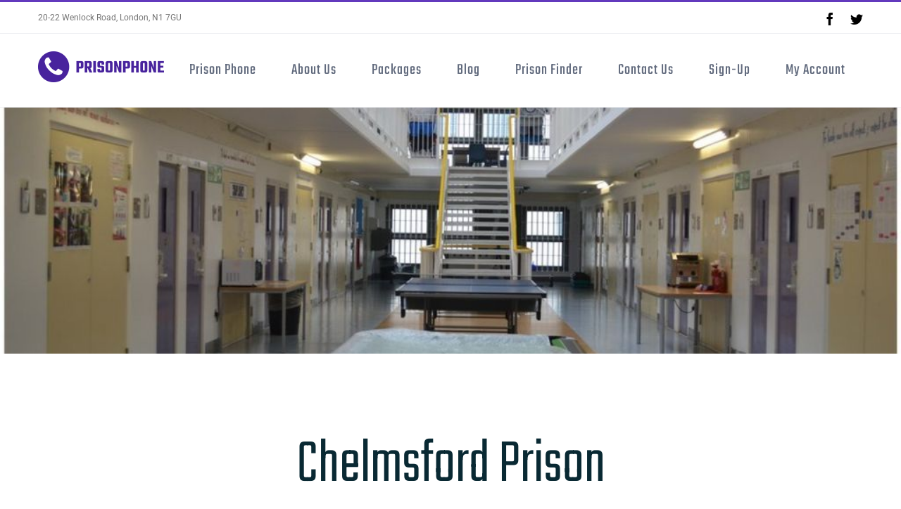

--- FILE ---
content_type: text/html; charset=UTF-8
request_url: https://www.prisonphone.co.uk/prison-finder/chelmsford-prison/
body_size: 24735
content:
<!DOCTYPE html>
<html class="avada-html-layout-wide avada-html-header-position-top" dir="ltr" lang="en-GB"
	prefix="og: https://ogp.me/ns#" >
<head>
	<meta http-equiv="X-UA-Compatible" content="IE=edge" />
	<meta http-equiv="Content-Type" content="text/html; charset=utf-8"/>
	<meta name="viewport" content="width=device-width, initial-scale=1" />
	<title>Chelmsford Prison - Information about HMP Chelmsford Supplied by Prison Phone • Prison Phone</title>
<script>window.INSITE = window.INSITE || {};window.INSITE.currentPage = "chelmsford-prison";INSITE.shortCodes = {};</script>
		<!-- All in One SEO 4.2.2 -->
		<meta name="description" content="HMP Chelmsford started life as a county jail back in 1830. It is now a category B prison, holding both adult males and young offenders. Two new blocks were constructed in 1996 to try to address the problem of over-crowding," />
		<meta name="robots" content="max-image-preview:large" />
		<link rel="canonical" href="https://www.prisonphone.co.uk/prison-finder/chelmsford-prison/" />
		<meta property="og:locale" content="en_GB" />
		<meta property="og:site_name" content="Prison Phone" />
		<meta property="og:type" content="article" />
		<meta property="og:title" content="Chelmsford Prison - Information about HMP Chelmsford Supplied by Prison Phone • Prison Phone" />
		<meta property="og:description" content="HMP Chelmsford started life as a county jail back in 1830. It is now a category B prison, holding both adult males and young offenders. Two new blocks were constructed in 1996 to try to address the problem of over-crowding," />
		<meta property="og:url" content="https://www.prisonphone.co.uk/prison-finder/chelmsford-prison/" />
		<meta property="og:image" content="https://www.prisonphone.co.uk/wp-content/uploads/2018/06/LOGO.png" />
		<meta property="og:image:secure_url" content="https://www.prisonphone.co.uk/wp-content/uploads/2018/06/LOGO.png" />
		<meta property="og:image:width" content="800" />
		<meta property="og:image:height" content="800" />
		<meta property="article:published_time" content="2015-04-24T10:52:50+00:00" />
		<meta property="article:modified_time" content="2018-05-16T10:09:10+00:00" />
		<meta property="article:publisher" content="https://www.facebook.com/Prisonphone/" />
		<meta name="twitter:card" content="summary" />
		<meta name="twitter:site" content="@prisonphoneltd" />
		<meta name="twitter:title" content="Chelmsford Prison - Information about HMP Chelmsford Supplied by Prison Phone • Prison Phone" />
		<meta name="twitter:description" content="HMP Chelmsford started life as a county jail back in 1830. It is now a category B prison, holding both adult males and young offenders. Two new blocks were constructed in 1996 to try to address the problem of over-crowding," />
		<meta name="twitter:creator" content="@prisonphoneltd" />
		<meta name="twitter:image" content="https://www.prisonphone.co.uk/wp-content/uploads/2018/06/LOGO.png" />
		<meta name="google" content="nositelinkssearchbox" />
		<script type="application/ld+json" class="aioseo-schema">
			{"@context":"https:\/\/schema.org","@graph":[{"@type":"WebSite","@id":"https:\/\/www.prisonphone.co.uk\/#website","url":"https:\/\/www.prisonphone.co.uk\/","name":"Prison Phone","inLanguage":"en-GB","publisher":{"@id":"https:\/\/www.prisonphone.co.uk\/#organization"}},{"@type":"Organization","@id":"https:\/\/www.prisonphone.co.uk\/#organization","name":"Prison Phone","url":"https:\/\/www.prisonphone.co.uk\/","sameAs":["https:\/\/twitter.com\/prisonphoneltd"]},{"@type":"BreadcrumbList","@id":"https:\/\/www.prisonphone.co.uk\/prison-finder\/chelmsford-prison\/#breadcrumblist","itemListElement":[{"@type":"ListItem","@id":"https:\/\/www.prisonphone.co.uk\/#listItem","position":1,"item":{"@type":"WebPage","@id":"https:\/\/www.prisonphone.co.uk\/","name":"Home","url":"https:\/\/www.prisonphone.co.uk\/"},"nextItem":"https:\/\/www.prisonphone.co.uk\/prison-finder\/#listItem"},{"@type":"ListItem","@id":"https:\/\/www.prisonphone.co.uk\/prison-finder\/#listItem","position":2,"item":{"@type":"WebPage","@id":"https:\/\/www.prisonphone.co.uk\/prison-finder\/","name":"Prison Finder","description":"Our prison finder page helps you to quickly locate any prison in England, Wales, Northern Ireland or Scotland with links to individual prison's pages that has the prisons full contact information.","url":"https:\/\/www.prisonphone.co.uk\/prison-finder\/"},"nextItem":"https:\/\/www.prisonphone.co.uk\/prison-finder\/chelmsford-prison\/#listItem","previousItem":"https:\/\/www.prisonphone.co.uk\/#listItem"},{"@type":"ListItem","@id":"https:\/\/www.prisonphone.co.uk\/prison-finder\/chelmsford-prison\/#listItem","position":3,"item":{"@type":"WebPage","@id":"https:\/\/www.prisonphone.co.uk\/prison-finder\/chelmsford-prison\/","name":"Chelmsford Prison","description":"HMP Chelmsford started life as a county jail back in 1830. It is now a category B prison, holding both adult males and young offenders. Two new blocks were constructed in 1996 to try to address the problem of over-crowding,","url":"https:\/\/www.prisonphone.co.uk\/prison-finder\/chelmsford-prison\/"},"previousItem":"https:\/\/www.prisonphone.co.uk\/prison-finder\/#listItem"}]},{"@type":"WebPage","@id":"https:\/\/www.prisonphone.co.uk\/prison-finder\/chelmsford-prison\/#webpage","url":"https:\/\/www.prisonphone.co.uk\/prison-finder\/chelmsford-prison\/","name":"Chelmsford Prison - Information about HMP Chelmsford Supplied by Prison Phone \u2022 Prison Phone","description":"HMP Chelmsford started life as a county jail back in 1830. It is now a category B prison, holding both adult males and young offenders. Two new blocks were constructed in 1996 to try to address the problem of over-crowding,","inLanguage":"en-GB","isPartOf":{"@id":"https:\/\/www.prisonphone.co.uk\/#website"},"breadcrumb":{"@id":"https:\/\/www.prisonphone.co.uk\/prison-finder\/chelmsford-prison\/#breadcrumblist"},"datePublished":"2015-04-24T10:52:50+01:00","dateModified":"2018-05-16T10:09:10+01:00"}]}
		</script>
		<!-- All in One SEO -->

<link rel='dns-prefetch' href='//www.prisonphone.co.uk' />
<link rel='dns-prefetch' href='//insite.s3.amazonaws.com' />
<link rel='dns-prefetch' href='//s.w.org' />
<link rel="alternate" type="application/rss+xml" title="Prison Phone &raquo; Feed" href="https://www.prisonphone.co.uk/feed/" />
<link rel="alternate" type="application/rss+xml" title="Prison Phone &raquo; Comments Feed" href="https://www.prisonphone.co.uk/comments/feed/" />
		
		
		
				<link rel="alternate" type="application/rss+xml" title="Prison Phone &raquo; Chelmsford Prison Comments Feed" href="https://www.prisonphone.co.uk/prison-finder/chelmsford-prison/feed/" />
		<!-- This site uses the Google Analytics by ExactMetrics plugin v7.10.0 - Using Analytics tracking - https://www.exactmetrics.com/ -->
							<script
				src="//www.googletagmanager.com/gtag/js?id=UA-44681691-1"  data-cfasync="false" data-wpfc-render="false" type="text/javascript" async></script>
			<script data-cfasync="false" data-wpfc-render="false" type="text/javascript">
				var em_version = '7.10.0';
				var em_track_user = true;
				var em_no_track_reason = '';
				
								var disableStrs = [
															'ga-disable-UA-44681691-1',
									];

				/* Function to detect opted out users */
				function __gtagTrackerIsOptedOut() {
					for (var index = 0; index < disableStrs.length; index++) {
						if (document.cookie.indexOf(disableStrs[index] + '=true') > -1) {
							return true;
						}
					}

					return false;
				}

				/* Disable tracking if the opt-out cookie exists. */
				if (__gtagTrackerIsOptedOut()) {
					for (var index = 0; index < disableStrs.length; index++) {
						window[disableStrs[index]] = true;
					}
				}

				/* Opt-out function */
				function __gtagTrackerOptout() {
					for (var index = 0; index < disableStrs.length; index++) {
						document.cookie = disableStrs[index] + '=true; expires=Thu, 31 Dec 2099 23:59:59 UTC; path=/';
						window[disableStrs[index]] = true;
					}
				}

				if ('undefined' === typeof gaOptout) {
					function gaOptout() {
						__gtagTrackerOptout();
					}
				}
								window.dataLayer = window.dataLayer || [];

				window.ExactMetricsDualTracker = {
					helpers: {},
					trackers: {},
				};
				if (em_track_user) {
					function __gtagDataLayer() {
						dataLayer.push(arguments);
					}

					function __gtagTracker(type, name, parameters) {
						if (!parameters) {
							parameters = {};
						}

						if (parameters.send_to) {
							__gtagDataLayer.apply(null, arguments);
							return;
						}

						if (type === 'event') {
							
														parameters.send_to = exactmetrics_frontend.ua;
							__gtagDataLayer(type, name, parameters);
													} else {
							__gtagDataLayer.apply(null, arguments);
						}
					}

					__gtagTracker('js', new Date());
					__gtagTracker('set', {
						'developer_id.dNDMyYj': true,
											});
															__gtagTracker('config', 'UA-44681691-1', {"forceSSL":"true"} );
										window.gtag = __gtagTracker;										(function () {
						/* https://developers.google.com/analytics/devguides/collection/analyticsjs/ */
						/* ga and __gaTracker compatibility shim. */
						var noopfn = function () {
							return null;
						};
						var newtracker = function () {
							return new Tracker();
						};
						var Tracker = function () {
							return null;
						};
						var p = Tracker.prototype;
						p.get = noopfn;
						p.set = noopfn;
						p.send = function () {
							var args = Array.prototype.slice.call(arguments);
							args.unshift('send');
							__gaTracker.apply(null, args);
						};
						var __gaTracker = function () {
							var len = arguments.length;
							if (len === 0) {
								return;
							}
							var f = arguments[len - 1];
							if (typeof f !== 'object' || f === null || typeof f.hitCallback !== 'function') {
								if ('send' === arguments[0]) {
									var hitConverted, hitObject = false, action;
									if ('event' === arguments[1]) {
										if ('undefined' !== typeof arguments[3]) {
											hitObject = {
												'eventAction': arguments[3],
												'eventCategory': arguments[2],
												'eventLabel': arguments[4],
												'value': arguments[5] ? arguments[5] : 1,
											}
										}
									}
									if ('pageview' === arguments[1]) {
										if ('undefined' !== typeof arguments[2]) {
											hitObject = {
												'eventAction': 'page_view',
												'page_path': arguments[2],
											}
										}
									}
									if (typeof arguments[2] === 'object') {
										hitObject = arguments[2];
									}
									if (typeof arguments[5] === 'object') {
										Object.assign(hitObject, arguments[5]);
									}
									if ('undefined' !== typeof arguments[1].hitType) {
										hitObject = arguments[1];
										if ('pageview' === hitObject.hitType) {
											hitObject.eventAction = 'page_view';
										}
									}
									if (hitObject) {
										action = 'timing' === arguments[1].hitType ? 'timing_complete' : hitObject.eventAction;
										hitConverted = mapArgs(hitObject);
										__gtagTracker('event', action, hitConverted);
									}
								}
								return;
							}

							function mapArgs(args) {
								var arg, hit = {};
								var gaMap = {
									'eventCategory': 'event_category',
									'eventAction': 'event_action',
									'eventLabel': 'event_label',
									'eventValue': 'event_value',
									'nonInteraction': 'non_interaction',
									'timingCategory': 'event_category',
									'timingVar': 'name',
									'timingValue': 'value',
									'timingLabel': 'event_label',
									'page': 'page_path',
									'location': 'page_location',
									'title': 'page_title',
								};
								for (arg in args) {
																		if (!(!args.hasOwnProperty(arg) || !gaMap.hasOwnProperty(arg))) {
										hit[gaMap[arg]] = args[arg];
									} else {
										hit[arg] = args[arg];
									}
								}
								return hit;
							}

							try {
								f.hitCallback();
							} catch (ex) {
							}
						};
						__gaTracker.create = newtracker;
						__gaTracker.getByName = newtracker;
						__gaTracker.getAll = function () {
							return [];
						};
						__gaTracker.remove = noopfn;
						__gaTracker.loaded = true;
						window['__gaTracker'] = __gaTracker;
					})();
									} else {
										console.log("");
					(function () {
						function __gtagTracker() {
							return null;
						}

						window['__gtagTracker'] = __gtagTracker;
						window['gtag'] = __gtagTracker;
					})();
									}
			</script>
				<!-- / Google Analytics by ExactMetrics -->
		<script type="text/javascript">
window._wpemojiSettings = {"baseUrl":"https:\/\/s.w.org\/images\/core\/emoji\/14.0.0\/72x72\/","ext":".png","svgUrl":"https:\/\/s.w.org\/images\/core\/emoji\/14.0.0\/svg\/","svgExt":".svg","source":{"concatemoji":"https:\/\/www.prisonphone.co.uk\/wp-includes\/js\/wp-emoji-release.min.js?ver=6.0.11"}};
/*! This file is auto-generated */
!function(e,a,t){var n,r,o,i=a.createElement("canvas"),p=i.getContext&&i.getContext("2d");function s(e,t){var a=String.fromCharCode,e=(p.clearRect(0,0,i.width,i.height),p.fillText(a.apply(this,e),0,0),i.toDataURL());return p.clearRect(0,0,i.width,i.height),p.fillText(a.apply(this,t),0,0),e===i.toDataURL()}function c(e){var t=a.createElement("script");t.src=e,t.defer=t.type="text/javascript",a.getElementsByTagName("head")[0].appendChild(t)}for(o=Array("flag","emoji"),t.supports={everything:!0,everythingExceptFlag:!0},r=0;r<o.length;r++)t.supports[o[r]]=function(e){if(!p||!p.fillText)return!1;switch(p.textBaseline="top",p.font="600 32px Arial",e){case"flag":return s([127987,65039,8205,9895,65039],[127987,65039,8203,9895,65039])?!1:!s([55356,56826,55356,56819],[55356,56826,8203,55356,56819])&&!s([55356,57332,56128,56423,56128,56418,56128,56421,56128,56430,56128,56423,56128,56447],[55356,57332,8203,56128,56423,8203,56128,56418,8203,56128,56421,8203,56128,56430,8203,56128,56423,8203,56128,56447]);case"emoji":return!s([129777,127995,8205,129778,127999],[129777,127995,8203,129778,127999])}return!1}(o[r]),t.supports.everything=t.supports.everything&&t.supports[o[r]],"flag"!==o[r]&&(t.supports.everythingExceptFlag=t.supports.everythingExceptFlag&&t.supports[o[r]]);t.supports.everythingExceptFlag=t.supports.everythingExceptFlag&&!t.supports.flag,t.DOMReady=!1,t.readyCallback=function(){t.DOMReady=!0},t.supports.everything||(n=function(){t.readyCallback()},a.addEventListener?(a.addEventListener("DOMContentLoaded",n,!1),e.addEventListener("load",n,!1)):(e.attachEvent("onload",n),a.attachEvent("onreadystatechange",function(){"complete"===a.readyState&&t.readyCallback()})),(e=t.source||{}).concatemoji?c(e.concatemoji):e.wpemoji&&e.twemoji&&(c(e.twemoji),c(e.wpemoji)))}(window,document,window._wpemojiSettings);
</script>
<style type="text/css">
img.wp-smiley,
img.emoji {
	display: inline !important;
	border: none !important;
	box-shadow: none !important;
	height: 1em !important;
	width: 1em !important;
	margin: 0 0.07em !important;
	vertical-align: -0.1em !important;
	background: none !important;
	padding: 0 !important;
}
</style>
	<link rel='stylesheet' id='insite-grid-style-css'  href='https://insite.s3.amazonaws.com/io-editor/css/io-grid.css?ver=6.0.11' type='text/css' media='all' />
<link rel='stylesheet' id='a-z-listing-block-css'  href='https://www.prisonphone.co.uk/wp-content/plugins/a-z-listing/css/a-z-listing-default.css?ver=4.2.1' type='text/css' media='all' />
<style id='global-styles-inline-css' type='text/css'>
body{--wp--preset--color--black: #000000;--wp--preset--color--cyan-bluish-gray: #abb8c3;--wp--preset--color--white: #ffffff;--wp--preset--color--pale-pink: #f78da7;--wp--preset--color--vivid-red: #cf2e2e;--wp--preset--color--luminous-vivid-orange: #ff6900;--wp--preset--color--luminous-vivid-amber: #fcb900;--wp--preset--color--light-green-cyan: #7bdcb5;--wp--preset--color--vivid-green-cyan: #00d084;--wp--preset--color--pale-cyan-blue: #8ed1fc;--wp--preset--color--vivid-cyan-blue: #0693e3;--wp--preset--color--vivid-purple: #9b51e0;--wp--preset--gradient--vivid-cyan-blue-to-vivid-purple: linear-gradient(135deg,rgba(6,147,227,1) 0%,rgb(155,81,224) 100%);--wp--preset--gradient--light-green-cyan-to-vivid-green-cyan: linear-gradient(135deg,rgb(122,220,180) 0%,rgb(0,208,130) 100%);--wp--preset--gradient--luminous-vivid-amber-to-luminous-vivid-orange: linear-gradient(135deg,rgba(252,185,0,1) 0%,rgba(255,105,0,1) 100%);--wp--preset--gradient--luminous-vivid-orange-to-vivid-red: linear-gradient(135deg,rgba(255,105,0,1) 0%,rgb(207,46,46) 100%);--wp--preset--gradient--very-light-gray-to-cyan-bluish-gray: linear-gradient(135deg,rgb(238,238,238) 0%,rgb(169,184,195) 100%);--wp--preset--gradient--cool-to-warm-spectrum: linear-gradient(135deg,rgb(74,234,220) 0%,rgb(151,120,209) 20%,rgb(207,42,186) 40%,rgb(238,44,130) 60%,rgb(251,105,98) 80%,rgb(254,248,76) 100%);--wp--preset--gradient--blush-light-purple: linear-gradient(135deg,rgb(255,206,236) 0%,rgb(152,150,240) 100%);--wp--preset--gradient--blush-bordeaux: linear-gradient(135deg,rgb(254,205,165) 0%,rgb(254,45,45) 50%,rgb(107,0,62) 100%);--wp--preset--gradient--luminous-dusk: linear-gradient(135deg,rgb(255,203,112) 0%,rgb(199,81,192) 50%,rgb(65,88,208) 100%);--wp--preset--gradient--pale-ocean: linear-gradient(135deg,rgb(255,245,203) 0%,rgb(182,227,212) 50%,rgb(51,167,181) 100%);--wp--preset--gradient--electric-grass: linear-gradient(135deg,rgb(202,248,128) 0%,rgb(113,206,126) 100%);--wp--preset--gradient--midnight: linear-gradient(135deg,rgb(2,3,129) 0%,rgb(40,116,252) 100%);--wp--preset--duotone--dark-grayscale: url('#wp-duotone-dark-grayscale');--wp--preset--duotone--grayscale: url('#wp-duotone-grayscale');--wp--preset--duotone--purple-yellow: url('#wp-duotone-purple-yellow');--wp--preset--duotone--blue-red: url('#wp-duotone-blue-red');--wp--preset--duotone--midnight: url('#wp-duotone-midnight');--wp--preset--duotone--magenta-yellow: url('#wp-duotone-magenta-yellow');--wp--preset--duotone--purple-green: url('#wp-duotone-purple-green');--wp--preset--duotone--blue-orange: url('#wp-duotone-blue-orange');--wp--preset--font-size--small: 12px;--wp--preset--font-size--medium: 20px;--wp--preset--font-size--large: 24px;--wp--preset--font-size--x-large: 42px;--wp--preset--font-size--normal: 16px;--wp--preset--font-size--xlarge: 32px;--wp--preset--font-size--huge: 48px;}.has-black-color{color: var(--wp--preset--color--black) !important;}.has-cyan-bluish-gray-color{color: var(--wp--preset--color--cyan-bluish-gray) !important;}.has-white-color{color: var(--wp--preset--color--white) !important;}.has-pale-pink-color{color: var(--wp--preset--color--pale-pink) !important;}.has-vivid-red-color{color: var(--wp--preset--color--vivid-red) !important;}.has-luminous-vivid-orange-color{color: var(--wp--preset--color--luminous-vivid-orange) !important;}.has-luminous-vivid-amber-color{color: var(--wp--preset--color--luminous-vivid-amber) !important;}.has-light-green-cyan-color{color: var(--wp--preset--color--light-green-cyan) !important;}.has-vivid-green-cyan-color{color: var(--wp--preset--color--vivid-green-cyan) !important;}.has-pale-cyan-blue-color{color: var(--wp--preset--color--pale-cyan-blue) !important;}.has-vivid-cyan-blue-color{color: var(--wp--preset--color--vivid-cyan-blue) !important;}.has-vivid-purple-color{color: var(--wp--preset--color--vivid-purple) !important;}.has-black-background-color{background-color: var(--wp--preset--color--black) !important;}.has-cyan-bluish-gray-background-color{background-color: var(--wp--preset--color--cyan-bluish-gray) !important;}.has-white-background-color{background-color: var(--wp--preset--color--white) !important;}.has-pale-pink-background-color{background-color: var(--wp--preset--color--pale-pink) !important;}.has-vivid-red-background-color{background-color: var(--wp--preset--color--vivid-red) !important;}.has-luminous-vivid-orange-background-color{background-color: var(--wp--preset--color--luminous-vivid-orange) !important;}.has-luminous-vivid-amber-background-color{background-color: var(--wp--preset--color--luminous-vivid-amber) !important;}.has-light-green-cyan-background-color{background-color: var(--wp--preset--color--light-green-cyan) !important;}.has-vivid-green-cyan-background-color{background-color: var(--wp--preset--color--vivid-green-cyan) !important;}.has-pale-cyan-blue-background-color{background-color: var(--wp--preset--color--pale-cyan-blue) !important;}.has-vivid-cyan-blue-background-color{background-color: var(--wp--preset--color--vivid-cyan-blue) !important;}.has-vivid-purple-background-color{background-color: var(--wp--preset--color--vivid-purple) !important;}.has-black-border-color{border-color: var(--wp--preset--color--black) !important;}.has-cyan-bluish-gray-border-color{border-color: var(--wp--preset--color--cyan-bluish-gray) !important;}.has-white-border-color{border-color: var(--wp--preset--color--white) !important;}.has-pale-pink-border-color{border-color: var(--wp--preset--color--pale-pink) !important;}.has-vivid-red-border-color{border-color: var(--wp--preset--color--vivid-red) !important;}.has-luminous-vivid-orange-border-color{border-color: var(--wp--preset--color--luminous-vivid-orange) !important;}.has-luminous-vivid-amber-border-color{border-color: var(--wp--preset--color--luminous-vivid-amber) !important;}.has-light-green-cyan-border-color{border-color: var(--wp--preset--color--light-green-cyan) !important;}.has-vivid-green-cyan-border-color{border-color: var(--wp--preset--color--vivid-green-cyan) !important;}.has-pale-cyan-blue-border-color{border-color: var(--wp--preset--color--pale-cyan-blue) !important;}.has-vivid-cyan-blue-border-color{border-color: var(--wp--preset--color--vivid-cyan-blue) !important;}.has-vivid-purple-border-color{border-color: var(--wp--preset--color--vivid-purple) !important;}.has-vivid-cyan-blue-to-vivid-purple-gradient-background{background: var(--wp--preset--gradient--vivid-cyan-blue-to-vivid-purple) !important;}.has-light-green-cyan-to-vivid-green-cyan-gradient-background{background: var(--wp--preset--gradient--light-green-cyan-to-vivid-green-cyan) !important;}.has-luminous-vivid-amber-to-luminous-vivid-orange-gradient-background{background: var(--wp--preset--gradient--luminous-vivid-amber-to-luminous-vivid-orange) !important;}.has-luminous-vivid-orange-to-vivid-red-gradient-background{background: var(--wp--preset--gradient--luminous-vivid-orange-to-vivid-red) !important;}.has-very-light-gray-to-cyan-bluish-gray-gradient-background{background: var(--wp--preset--gradient--very-light-gray-to-cyan-bluish-gray) !important;}.has-cool-to-warm-spectrum-gradient-background{background: var(--wp--preset--gradient--cool-to-warm-spectrum) !important;}.has-blush-light-purple-gradient-background{background: var(--wp--preset--gradient--blush-light-purple) !important;}.has-blush-bordeaux-gradient-background{background: var(--wp--preset--gradient--blush-bordeaux) !important;}.has-luminous-dusk-gradient-background{background: var(--wp--preset--gradient--luminous-dusk) !important;}.has-pale-ocean-gradient-background{background: var(--wp--preset--gradient--pale-ocean) !important;}.has-electric-grass-gradient-background{background: var(--wp--preset--gradient--electric-grass) !important;}.has-midnight-gradient-background{background: var(--wp--preset--gradient--midnight) !important;}.has-small-font-size{font-size: var(--wp--preset--font-size--small) !important;}.has-medium-font-size{font-size: var(--wp--preset--font-size--medium) !important;}.has-large-font-size{font-size: var(--wp--preset--font-size--large) !important;}.has-x-large-font-size{font-size: var(--wp--preset--font-size--x-large) !important;}
</style>
<link rel='stylesheet' id='email-subscribers-css'  href='https://www.prisonphone.co.uk/wp-content/plugins/email-subscribers/lite/public/css/email-subscribers-public.css?ver=5.3.18' type='text/css' media='all' />
<link rel='stylesheet' id='SFSImainCss-css'  href='https://www.prisonphone.co.uk/wp-content/plugins/ultimate-social-media-icons/css/sfsi-style.css?ver=2.7.5' type='text/css' media='all' />
<link rel='stylesheet' id='dashicons-css'  href='https://www.prisonphone.co.uk/wp-includes/css/dashicons.min.css?ver=6.0.11' type='text/css' media='all' />
<link rel='stylesheet' id='a-z-listing-css'  href='https://www.prisonphone.co.uk/wp-content/plugins/a-z-listing/css/a-z-listing-default.css?ver=4.2.1' type='text/css' media='all' />
<link rel='stylesheet' id='fusion-dynamic-css-css'  href='https://www.prisonphone.co.uk/wp-content/uploads/fusion-styles/e1e79818038b48cbd32990b5345ed2e9.min.css?ver=3.7.1' type='text/css' media='all' />
<script type='text/javascript' src='https://www.prisonphone.co.uk/wp-content/plugins/google-analytics-dashboard-for-wp/assets/js/frontend-gtag.min.js?ver=7.10.0' id='exactmetrics-frontend-script-js'></script>
<script data-cfasync="false" data-wpfc-render="false" type="text/javascript" id='exactmetrics-frontend-script-js-extra'>/* <![CDATA[ */
var exactmetrics_frontend = {"js_events_tracking":"true","download_extensions":"zip,mp3,mpeg,pdf,docx,pptx,xlsx,rar","inbound_paths":"[{\"path\":\"\\\/go\\\/\",\"label\":\"affiliate\"},{\"path\":\"\\\/recommend\\\/\",\"label\":\"affiliate\"}]","home_url":"https:\/\/www.prisonphone.co.uk","hash_tracking":"false","ua":"UA-44681691-1","v4_id":""};/* ]]> */
</script>
<script type='text/javascript' src='https://www.prisonphone.co.uk/wp-includes/js/jquery/jquery.min.js?ver=3.6.0' id='jquery-core-js'></script>
<script type='text/javascript' src='https://www.prisonphone.co.uk/wp-includes/js/jquery/jquery-migrate.min.js?ver=3.3.2' id='jquery-migrate-js'></script>
<script type='text/javascript' src='https://www.prisonphone.co.uk/wp-content/plugins/revslider/public/assets/js/rbtools.min.js?ver=6.3.2' id='tp-tools-js'></script>
<script type='text/javascript' src='https://www.prisonphone.co.uk/wp-content/plugins/revslider/public/assets/js/rs6.min.js?ver=6.3.2' id='revmin-js'></script>
<link rel="https://api.w.org/" href="https://www.prisonphone.co.uk/wp-json/" /><link rel="alternate" type="application/json" href="https://www.prisonphone.co.uk/wp-json/wp/v2/pages/1089" /><link rel="EditURI" type="application/rsd+xml" title="RSD" href="https://www.prisonphone.co.uk/xmlrpc.php?rsd" />
<link rel="wlwmanifest" type="application/wlwmanifest+xml" href="https://www.prisonphone.co.uk/wp-includes/wlwmanifest.xml" /> 
<meta name="generator" content="WordPress 6.0.11" />
<link rel='shortlink' href='https://www.prisonphone.co.uk/?p=1089' />
<link rel="alternate" type="application/json+oembed" href="https://www.prisonphone.co.uk/wp-json/oembed/1.0/embed?url=https%3A%2F%2Fwww.prisonphone.co.uk%2Fprison-finder%2Fchelmsford-prison%2F" />
<link rel="alternate" type="text/xml+oembed" href="https://www.prisonphone.co.uk/wp-json/oembed/1.0/embed?url=https%3A%2F%2Fwww.prisonphone.co.uk%2Fprison-finder%2Fchelmsford-prison%2F&#038;format=xml" />
<meta name="follow.[base64]" content="ZNW61dWakFE7Uw6QC4Hs"/><style type="text/css" id="css-fb-visibility">@media screen and (max-width: 640px){.fusion-no-small-visibility{display:none !important;}body:not(.fusion-builder-ui-wireframe) .sm-text-align-center{text-align:center !important;}body:not(.fusion-builder-ui-wireframe) .sm-text-align-left{text-align:left !important;}body:not(.fusion-builder-ui-wireframe) .sm-text-align-right{text-align:right !important;}body:not(.fusion-builder-ui-wireframe) .sm-flex-align-center{justify-content:center !important;}body:not(.fusion-builder-ui-wireframe) .sm-flex-align-flex-start{justify-content:flex-start !important;}body:not(.fusion-builder-ui-wireframe) .sm-flex-align-flex-end{justify-content:flex-end !important;}body:not(.fusion-builder-ui-wireframe) .sm-mx-auto{margin-left:auto !important;margin-right:auto !important;}body:not(.fusion-builder-ui-wireframe) .sm-ml-auto{margin-left:auto !important;}body:not(.fusion-builder-ui-wireframe) .sm-mr-auto{margin-right:auto !important;}body:not(.fusion-builder-ui-wireframe) .fusion-absolute-position-small{position:absolute;top:auto;width:100%;}}@media screen and (min-width: 641px) and (max-width: 1024px){.fusion-no-medium-visibility{display:none !important;}body:not(.fusion-builder-ui-wireframe) .md-text-align-center{text-align:center !important;}body:not(.fusion-builder-ui-wireframe) .md-text-align-left{text-align:left !important;}body:not(.fusion-builder-ui-wireframe) .md-text-align-right{text-align:right !important;}body:not(.fusion-builder-ui-wireframe) .md-flex-align-center{justify-content:center !important;}body:not(.fusion-builder-ui-wireframe) .md-flex-align-flex-start{justify-content:flex-start !important;}body:not(.fusion-builder-ui-wireframe) .md-flex-align-flex-end{justify-content:flex-end !important;}body:not(.fusion-builder-ui-wireframe) .md-mx-auto{margin-left:auto !important;margin-right:auto !important;}body:not(.fusion-builder-ui-wireframe) .md-ml-auto{margin-left:auto !important;}body:not(.fusion-builder-ui-wireframe) .md-mr-auto{margin-right:auto !important;}body:not(.fusion-builder-ui-wireframe) .fusion-absolute-position-medium{position:absolute;top:auto;width:100%;}}@media screen and (min-width: 1025px){.fusion-no-large-visibility{display:none !important;}body:not(.fusion-builder-ui-wireframe) .lg-text-align-center{text-align:center !important;}body:not(.fusion-builder-ui-wireframe) .lg-text-align-left{text-align:left !important;}body:not(.fusion-builder-ui-wireframe) .lg-text-align-right{text-align:right !important;}body:not(.fusion-builder-ui-wireframe) .lg-flex-align-center{justify-content:center !important;}body:not(.fusion-builder-ui-wireframe) .lg-flex-align-flex-start{justify-content:flex-start !important;}body:not(.fusion-builder-ui-wireframe) .lg-flex-align-flex-end{justify-content:flex-end !important;}body:not(.fusion-builder-ui-wireframe) .lg-mx-auto{margin-left:auto !important;margin-right:auto !important;}body:not(.fusion-builder-ui-wireframe) .lg-ml-auto{margin-left:auto !important;}body:not(.fusion-builder-ui-wireframe) .lg-mr-auto{margin-right:auto !important;}body:not(.fusion-builder-ui-wireframe) .fusion-absolute-position-large{position:absolute;top:auto;width:100%;}}</style><style type="text/css">.recentcomments a{display:inline !important;padding:0 !important;margin:0 !important;}</style><meta name="generator" content="Powered by Slider Revolution 6.3.2 - responsive, Mobile-Friendly Slider Plugin for WordPress with comfortable drag and drop interface." />
<link rel="icon" href="https://www.prisonphone.co.uk/wp-content/uploads/2018/02/Prison-Phone-icon.jpg" sizes="32x32" />
<link rel="icon" href="https://www.prisonphone.co.uk/wp-content/uploads/2018/02/Prison-Phone-icon.jpg" sizes="192x192" />
<link rel="apple-touch-icon" href="https://www.prisonphone.co.uk/wp-content/uploads/2018/02/Prison-Phone-icon.jpg" />
<meta name="msapplication-TileImage" content="https://www.prisonphone.co.uk/wp-content/uploads/2018/02/Prison-Phone-icon.jpg" />
<script type="text/javascript">function setREVStartSize(e){
			//window.requestAnimationFrame(function() {				 
				window.RSIW = window.RSIW===undefined ? window.innerWidth : window.RSIW;	
				window.RSIH = window.RSIH===undefined ? window.innerHeight : window.RSIH;	
				try {								
					var pw = document.getElementById(e.c).parentNode.offsetWidth,
						newh;
					pw = pw===0 || isNaN(pw) ? window.RSIW : pw;
					e.tabw = e.tabw===undefined ? 0 : parseInt(e.tabw);
					e.thumbw = e.thumbw===undefined ? 0 : parseInt(e.thumbw);
					e.tabh = e.tabh===undefined ? 0 : parseInt(e.tabh);
					e.thumbh = e.thumbh===undefined ? 0 : parseInt(e.thumbh);
					e.tabhide = e.tabhide===undefined ? 0 : parseInt(e.tabhide);
					e.thumbhide = e.thumbhide===undefined ? 0 : parseInt(e.thumbhide);
					e.mh = e.mh===undefined || e.mh=="" || e.mh==="auto" ? 0 : parseInt(e.mh,0);		
					if(e.layout==="fullscreen" || e.l==="fullscreen") 						
						newh = Math.max(e.mh,window.RSIH);					
					else{					
						e.gw = Array.isArray(e.gw) ? e.gw : [e.gw];
						for (var i in e.rl) if (e.gw[i]===undefined || e.gw[i]===0) e.gw[i] = e.gw[i-1];					
						e.gh = e.el===undefined || e.el==="" || (Array.isArray(e.el) && e.el.length==0)? e.gh : e.el;
						e.gh = Array.isArray(e.gh) ? e.gh : [e.gh];
						for (var i in e.rl) if (e.gh[i]===undefined || e.gh[i]===0) e.gh[i] = e.gh[i-1];
											
						var nl = new Array(e.rl.length),
							ix = 0,						
							sl;					
						e.tabw = e.tabhide>=pw ? 0 : e.tabw;
						e.thumbw = e.thumbhide>=pw ? 0 : e.thumbw;
						e.tabh = e.tabhide>=pw ? 0 : e.tabh;
						e.thumbh = e.thumbhide>=pw ? 0 : e.thumbh;					
						for (var i in e.rl) nl[i] = e.rl[i]<window.RSIW ? 0 : e.rl[i];
						sl = nl[0];									
						for (var i in nl) if (sl>nl[i] && nl[i]>0) { sl = nl[i]; ix=i;}															
						var m = pw>(e.gw[ix]+e.tabw+e.thumbw) ? 1 : (pw-(e.tabw+e.thumbw)) / (e.gw[ix]);					
						newh =  (e.gh[ix] * m) + (e.tabh + e.thumbh);
					}				
					if(window.rs_init_css===undefined) window.rs_init_css = document.head.appendChild(document.createElement("style"));					
					document.getElementById(e.c).height = newh+"px";
					window.rs_init_css.innerHTML += "#"+e.c+"_wrapper { height: "+newh+"px }";				
				} catch(e){
					console.log("Failure at Presize of Slider:" + e)
				}					   
			//});
		  };</script>
		<script type="text/javascript">
			var doc = document.documentElement;
			doc.setAttribute( 'data-useragent', navigator.userAgent );
		</script>
		
	<script>
 !function(e,t,n,s,u,a){e.twq||(s=e.twq=function(){s.exe?s.exe.apply(s,arguments):s.queue.push(arguments);
 },s.version='1.1',s.queue=[],u=t.createElement(n),u.async=!0,u.src='//static.ads-twitter.com/uwt.js',
 a=t.getElementsByTagName(n)[0],a.parentNode.insertBefore(u,a))}(window,document,'script');
 // Insert Twitter Pixel ID and Standard Event data below
 twq('init','o01qe');
 twq('track','PageView');
 </script>
 <script type='text/javascript'>
 (function(win, doc, sdk_url){
 if(win.snaptr) return;
 var tr=win.snaptr=function(){
 tr.handleRequest? tr.handleRequest.apply(tr, arguments):tr.queue.push(arguments);
};
 tr.queue = [];
 var s='script';
 var new_script_section=doc.createElement(s);
 new_script_section.async=!0;
 new_script_section.src=sdk_url;
 var insert_pos=doc.getElementsByTagName(s)[0];
 insert_pos.parentNode.insertBefore(new_script_section, insert_pos);
})(window, document, 'https://sc-static.net/scevent.min.js');

 snaptr('init','e17b1ca0-abff-4080-a3a0-83755c3f96d1')
 snaptr('track','PAGE_VIEW')
</script>
<!-- Hotjar Tracking Code for https://www.prisonphone.co.uk -->
<script>
    (function(h,o,t,j,a,r){
        h.hj=h.hj||function(){(h.hj.q=h.hj.q||[]).push(arguments)};
        h._hjSettings={hjid:1096905,hjsv:6};
        a=o.getElementsByTagName('head')[0];
        r=o.createElement('script');r.async=1;
        r.src=t+h._hjSettings.hjid+j+h._hjSettings.hjsv;
        a.appendChild(r);
    })(window,document,'https://static.hotjar.com/c/hotjar-','.js?sv=');
</script></head>

<body class="page-template-default page page-id-1089 page-child parent-pageid-954 sfsi_actvite_theme_shaded_light fusion-image-hovers fusion-pagination-sizing fusion-button_type-flat fusion-button_span-no fusion-button_gradient-linear avada-image-rollover-circle-no avada-image-rollover-yes avada-image-rollover-direction-fade fusion-body ltr fusion-sticky-header no-tablet-sticky-header no-mobile-sticky-header no-mobile-totop avada-has-rev-slider-styles fusion-disable-outline fusion-sub-menu-fade mobile-logo-pos-left layout-wide-mode avada-has-boxed-modal-shadow-none layout-scroll-offset-full avada-has-zero-margin-offset-top fusion-top-header menu-text-align-center mobile-menu-design-modern fusion-show-pagination-text fusion-header-layout-v2 avada-responsive avada-footer-fx-none avada-menu-highlight-style-background fusion-search-form-clean fusion-main-menu-search-overlay fusion-avatar-circle avada-dropdown-styles avada-blog-layout-medium alternate avada-blog-archive-layout-grid avada-header-shadow-no avada-menu-icon-position-left avada-has-megamenu-shadow avada-has-mainmenu-dropdown-divider avada-has-header-100-width avada-has-pagetitle-bg-full avada-has-100-footer avada-has-breadcrumb-mobile-hidden avada-has-titlebar-bar_and_content avada-social-full-transparent avada-has-transparent-timeline_color avada-has-pagination-padding avada-flyout-menu-direction-fade avada-ec-views-v1" >
	<svg xmlns="http://www.w3.org/2000/svg" viewBox="0 0 0 0" width="0" height="0" focusable="false" role="none" style="visibility: hidden; position: absolute; left: -9999px; overflow: hidden;" ><defs><filter id="wp-duotone-dark-grayscale"><feColorMatrix color-interpolation-filters="sRGB" type="matrix" values=" .299 .587 .114 0 0 .299 .587 .114 0 0 .299 .587 .114 0 0 .299 .587 .114 0 0 " /><feComponentTransfer color-interpolation-filters="sRGB" ><feFuncR type="table" tableValues="0 0.49803921568627" /><feFuncG type="table" tableValues="0 0.49803921568627" /><feFuncB type="table" tableValues="0 0.49803921568627" /><feFuncA type="table" tableValues="1 1" /></feComponentTransfer><feComposite in2="SourceGraphic" operator="in" /></filter></defs></svg><svg xmlns="http://www.w3.org/2000/svg" viewBox="0 0 0 0" width="0" height="0" focusable="false" role="none" style="visibility: hidden; position: absolute; left: -9999px; overflow: hidden;" ><defs><filter id="wp-duotone-grayscale"><feColorMatrix color-interpolation-filters="sRGB" type="matrix" values=" .299 .587 .114 0 0 .299 .587 .114 0 0 .299 .587 .114 0 0 .299 .587 .114 0 0 " /><feComponentTransfer color-interpolation-filters="sRGB" ><feFuncR type="table" tableValues="0 1" /><feFuncG type="table" tableValues="0 1" /><feFuncB type="table" tableValues="0 1" /><feFuncA type="table" tableValues="1 1" /></feComponentTransfer><feComposite in2="SourceGraphic" operator="in" /></filter></defs></svg><svg xmlns="http://www.w3.org/2000/svg" viewBox="0 0 0 0" width="0" height="0" focusable="false" role="none" style="visibility: hidden; position: absolute; left: -9999px; overflow: hidden;" ><defs><filter id="wp-duotone-purple-yellow"><feColorMatrix color-interpolation-filters="sRGB" type="matrix" values=" .299 .587 .114 0 0 .299 .587 .114 0 0 .299 .587 .114 0 0 .299 .587 .114 0 0 " /><feComponentTransfer color-interpolation-filters="sRGB" ><feFuncR type="table" tableValues="0.54901960784314 0.98823529411765" /><feFuncG type="table" tableValues="0 1" /><feFuncB type="table" tableValues="0.71764705882353 0.25490196078431" /><feFuncA type="table" tableValues="1 1" /></feComponentTransfer><feComposite in2="SourceGraphic" operator="in" /></filter></defs></svg><svg xmlns="http://www.w3.org/2000/svg" viewBox="0 0 0 0" width="0" height="0" focusable="false" role="none" style="visibility: hidden; position: absolute; left: -9999px; overflow: hidden;" ><defs><filter id="wp-duotone-blue-red"><feColorMatrix color-interpolation-filters="sRGB" type="matrix" values=" .299 .587 .114 0 0 .299 .587 .114 0 0 .299 .587 .114 0 0 .299 .587 .114 0 0 " /><feComponentTransfer color-interpolation-filters="sRGB" ><feFuncR type="table" tableValues="0 1" /><feFuncG type="table" tableValues="0 0.27843137254902" /><feFuncB type="table" tableValues="0.5921568627451 0.27843137254902" /><feFuncA type="table" tableValues="1 1" /></feComponentTransfer><feComposite in2="SourceGraphic" operator="in" /></filter></defs></svg><svg xmlns="http://www.w3.org/2000/svg" viewBox="0 0 0 0" width="0" height="0" focusable="false" role="none" style="visibility: hidden; position: absolute; left: -9999px; overflow: hidden;" ><defs><filter id="wp-duotone-midnight"><feColorMatrix color-interpolation-filters="sRGB" type="matrix" values=" .299 .587 .114 0 0 .299 .587 .114 0 0 .299 .587 .114 0 0 .299 .587 .114 0 0 " /><feComponentTransfer color-interpolation-filters="sRGB" ><feFuncR type="table" tableValues="0 0" /><feFuncG type="table" tableValues="0 0.64705882352941" /><feFuncB type="table" tableValues="0 1" /><feFuncA type="table" tableValues="1 1" /></feComponentTransfer><feComposite in2="SourceGraphic" operator="in" /></filter></defs></svg><svg xmlns="http://www.w3.org/2000/svg" viewBox="0 0 0 0" width="0" height="0" focusable="false" role="none" style="visibility: hidden; position: absolute; left: -9999px; overflow: hidden;" ><defs><filter id="wp-duotone-magenta-yellow"><feColorMatrix color-interpolation-filters="sRGB" type="matrix" values=" .299 .587 .114 0 0 .299 .587 .114 0 0 .299 .587 .114 0 0 .299 .587 .114 0 0 " /><feComponentTransfer color-interpolation-filters="sRGB" ><feFuncR type="table" tableValues="0.78039215686275 1" /><feFuncG type="table" tableValues="0 0.94901960784314" /><feFuncB type="table" tableValues="0.35294117647059 0.47058823529412" /><feFuncA type="table" tableValues="1 1" /></feComponentTransfer><feComposite in2="SourceGraphic" operator="in" /></filter></defs></svg><svg xmlns="http://www.w3.org/2000/svg" viewBox="0 0 0 0" width="0" height="0" focusable="false" role="none" style="visibility: hidden; position: absolute; left: -9999px; overflow: hidden;" ><defs><filter id="wp-duotone-purple-green"><feColorMatrix color-interpolation-filters="sRGB" type="matrix" values=" .299 .587 .114 0 0 .299 .587 .114 0 0 .299 .587 .114 0 0 .299 .587 .114 0 0 " /><feComponentTransfer color-interpolation-filters="sRGB" ><feFuncR type="table" tableValues="0.65098039215686 0.40392156862745" /><feFuncG type="table" tableValues="0 1" /><feFuncB type="table" tableValues="0.44705882352941 0.4" /><feFuncA type="table" tableValues="1 1" /></feComponentTransfer><feComposite in2="SourceGraphic" operator="in" /></filter></defs></svg><svg xmlns="http://www.w3.org/2000/svg" viewBox="0 0 0 0" width="0" height="0" focusable="false" role="none" style="visibility: hidden; position: absolute; left: -9999px; overflow: hidden;" ><defs><filter id="wp-duotone-blue-orange"><feColorMatrix color-interpolation-filters="sRGB" type="matrix" values=" .299 .587 .114 0 0 .299 .587 .114 0 0 .299 .587 .114 0 0 .299 .587 .114 0 0 " /><feComponentTransfer color-interpolation-filters="sRGB" ><feFuncR type="table" tableValues="0.098039215686275 1" /><feFuncG type="table" tableValues="0 0.66274509803922" /><feFuncB type="table" tableValues="0.84705882352941 0.41960784313725" /><feFuncA type="table" tableValues="1 1" /></feComponentTransfer><feComposite in2="SourceGraphic" operator="in" /></filter></defs></svg>	<a class="skip-link screen-reader-text" href="#content">Skip to content</a>

	<div id="boxed-wrapper">
		<div class="fusion-sides-frame"></div>
		<div id="wrapper" class="fusion-wrapper">
			<div id="home" style="position:relative;top:-1px;"></div>
			
				
			<header class="fusion-header-wrapper">
				<div class="fusion-header-v2 fusion-logo-alignment fusion-logo-left fusion-sticky-menu- fusion-sticky-logo-1 fusion-mobile-logo-1  fusion-mobile-menu-design-modern">
					
<div class="fusion-secondary-header">
	<div class="fusion-row">
					<div class="fusion-alignleft">
				<div class="fusion-contact-info"><span class="fusion-contact-info-phone-number">20-22 Wenlock Road, London, N1 7GU</span></div>			</div>
							<div class="fusion-alignright">
				<div class="fusion-social-links-header"><div class="fusion-social-networks"><div class="fusion-social-networks-wrapper"><a  class="fusion-social-network-icon fusion-tooltip fusion-facebook awb-icon-facebook" style data-placement="top" data-title="Facebook" data-toggle="tooltip" title="Facebook" href="https://www.facebook.com/Prisonphone/" target="_blank" rel="noreferrer"><span class="screen-reader-text">Facebook</span></a><a  class="fusion-social-network-icon fusion-tooltip fusion-twitter awb-icon-twitter" style data-placement="top" data-title="Twitter" data-toggle="tooltip" title="Twitter" href="https://twitter.com/prisonphoneltd" target="_blank" rel="noopener noreferrer"><span class="screen-reader-text">Twitter</span></a></div></div></div>			</div>
			</div>
</div>
<div class="fusion-header-sticky-height"></div>
<div class="fusion-header">
	<div class="fusion-row">
					<div class="fusion-logo" data-margin-top="15px" data-margin-bottom="15px" data-margin-left="0px" data-margin-right="0px">
			<a class="fusion-logo-link"  href="https://www.prisonphone.co.uk/" >

						<!-- standard logo -->
			<img src="https://www.prisonphone.co.uk/wp-content/uploads/2018/05/logo1.png" srcset="https://www.prisonphone.co.uk/wp-content/uploads/2018/05/logo1.png 1x, https://www.prisonphone.co.uk/wp-content/uploads/2018/05/logoretina.png 2x" width="180" height="44" style="max-height:44px;height:auto;" alt="Prison Phone Logo" data-retina_logo_url="https://www.prisonphone.co.uk/wp-content/uploads/2018/05/logoretina.png" class="fusion-standard-logo" />

											<!-- mobile logo -->
				<img src="https://www.prisonphone.co.uk/wp-content/uploads/2018/02/Prison-phone-logo-black-small-3.png" srcset="https://www.prisonphone.co.uk/wp-content/uploads/2018/02/Prison-phone-logo-black-small-3.png 1x" width="110" height="25" alt="Prison Phone Logo" data-retina_logo_url="" class="fusion-mobile-logo" />
			
											<!-- sticky header logo -->
				<img src="https://www.prisonphone.co.uk/wp-content/uploads/2018/05/logo1.png" srcset="https://www.prisonphone.co.uk/wp-content/uploads/2018/05/logo1.png 1x, https://www.prisonphone.co.uk/wp-content/uploads/2018/05/logoretina.png 2x" width="180" height="44" style="max-height:44px;height:auto;" alt="Prison Phone Logo" data-retina_logo_url="https://www.prisonphone.co.uk/wp-content/uploads/2018/05/logoretina.png" class="fusion-sticky-logo" />
					</a>
		</div>		<nav class="fusion-main-menu" aria-label="Main Menu"><div class="fusion-overlay-search">		<form role="search" class="searchform fusion-search-form  fusion-search-form-clean" method="get" action="https://www.prisonphone.co.uk/">
			<div class="fusion-search-form-content">

				
				<div class="fusion-search-field search-field">
					<label><span class="screen-reader-text">Search for:</span>
													<input type="search" value="" name="s" class="s" placeholder="Search..." required aria-required="true" aria-label="Search..."/>
											</label>
				</div>
				<div class="fusion-search-button search-button">
					<input type="submit" class="fusion-search-submit searchsubmit" aria-label="Search" value="&#xf002;" />
									</div>

				
			</div>


			
		</form>
		<div class="fusion-search-spacer"></div><a href="#" role="button" aria-label="Close Search" class="fusion-close-search"></a></div><ul id="menu-main-menu" class="fusion-menu"><li  id="menu-item-5452"  class="menu-item menu-item-type-post_type menu-item-object-page menu-item-home menu-item-5452"  data-item-id="5452"><a  href="https://www.prisonphone.co.uk/" class="fusion-background-highlight"><span class="menu-text">Prison Phone</span></a></li><li  id="menu-item-5453"  class="menu-item menu-item-type-post_type menu-item-object-page menu-item-5453"  data-item-id="5453"><a  href="https://www.prisonphone.co.uk/about-us/" class="fusion-background-highlight"><span class="menu-text">About Us</span></a></li><li  id="menu-item-5456"  class="menu-item menu-item-type-post_type menu-item-object-page menu-item-5456"  data-item-id="5456"><a  href="https://www.prisonphone.co.uk/plans/" class="fusion-background-highlight"><span class="menu-text">Packages</span></a></li><li  id="menu-item-5454"  class="menu-item menu-item-type-post_type menu-item-object-page menu-item-5454"  data-item-id="5454"><a  href="https://www.prisonphone.co.uk/blog/" class="fusion-background-highlight"><span class="menu-text">Blog</span></a></li><li  id="menu-item-5460"  class="menu-item menu-item-type-post_type menu-item-object-page current-page-ancestor menu-item-5460"  data-item-id="5460"><a  href="https://www.prisonphone.co.uk/prison-finder/" class="fusion-background-highlight"><span class="menu-text">Prison Finder</span></a></li><li  id="menu-item-5455"  class="menu-item menu-item-type-post_type menu-item-object-page menu-item-5455"  data-item-id="5455"><a  href="https://www.prisonphone.co.uk/contact/" class="fusion-background-highlight"><span class="menu-text">Contact Us</span></a></li><li  id="menu-item-5458"  class="menu-item menu-item-type-custom menu-item-object-custom menu-item-5458"  data-item-id="5458"><a  href="/sign-up.php" class="fusion-background-highlight"><span class="menu-text">Sign-Up</span></a></li><li  id="menu-item-5459"  class="menu-item menu-item-type-custom menu-item-object-custom menu-item-5459"  data-item-id="5459"><a  href="/my-account.php" class="fusion-background-highlight"><span class="menu-text">My Account</span></a></li></ul></nav>	<div class="fusion-mobile-menu-icons">
							<a href="#" class="fusion-icon awb-icon-bars" aria-label="Toggle mobile menu" aria-expanded="false"></a>
		
		
								<a href="#" class="fusion-icon awb-icon-sliding-bar" aria-label="Toggle Sliding Bar"></a>
		
			</div>

<nav class="fusion-mobile-nav-holder fusion-mobile-menu-text-align-left" aria-label="Main Menu Mobile"></nav>

					</div>
</div>
				</div>
				<div class="fusion-clearfix"></div>
			</header>
							
						<div id="sliders-container" class="fusion-slider-visibility">
					</div>
				
				
			
			<div class="avada-page-titlebar-wrapper" role="banner">
	<div class="fusion-page-title-bar fusion-page-title-bar-breadcrumbs fusion-page-title-bar-left">
		<div class="fusion-page-title-row">
			<div class="fusion-page-title-wrapper">
				<div class="fusion-page-title-captions">

					
					
				</div>

													
			</div>
		</div>
	</div>
</div>

						<main id="main" class="clearfix ">
				<div class="fusion-row" style="">
<section id="content" style="width: 100%;">
					<div id="post-1089" class="post-1089 page type-page status-publish hentry">
			<span class="entry-title rich-snippet-hidden">Chelmsford Prison</span><span class="vcard rich-snippet-hidden"><span class="fn"><a href="https://www.prisonphone.co.uk/blog/author/vinny/" title="Posts by Prison Phone" rel="author">Prison Phone</a></span></span><span class="updated rich-snippet-hidden">2018-05-16T11:09:10+01:00</span>
			
			<div class="post-content">
				<script type='text/javascript' src='https://maps.googleapis.com/maps/api/js?key=AIzaSyCdr6Fs_qY-fgNmlOaHyeEZyzcUL0h8GyA&#038;language=en-GB&#038;ver=1' id='google-maps-api-js'></script>
<script type='text/javascript' src='https://www.prisonphone.co.uk/wp-content/themes/Avada/includes/lib/assets/min/js/library/infobox_packed.js?ver=1' id='google-maps-infobox-js'></script>
<div class="fusion-fullwidth fullwidth-box fusion-builder-row-1 nonhundred-percent-fullwidth non-hundred-percent-height-scrolling" style="background-color: rgba(255,255,255,0);background-position: center center;background-repeat: no-repeat;padding-top:0px;padding-right:0px;padding-bottom:0px;padding-left:0px;margin-bottom: 0px;margin-top: 0px;border-width: 0px 0px 0px 0px;border-color:#edeef2;border-style:solid;" ><div class="fusion-builder-row fusion-row"><div class="fusion-layout-column fusion_builder_column fusion-builder-column-0 fusion_builder_column_1_1 1_1 fusion-one-full fusion-column-first fusion-column-last" style="margin-top:0px;margin-bottom:0px;"><div class="fusion-column-wrapper fusion-flex-column-wrapper-legacy" style="background-position:left top;background-repeat:no-repeat;-webkit-background-size:cover;-moz-background-size:cover;-o-background-size:cover;background-size:cover;padding: 0px 0px 0px 0px;"><div class="fusion-text fusion-text-1"><div class="text-center">
<h1 class="" style="text-align: center;">Chelmsford Prison</h1>
</div>
<div class="lead text-center ">
<p style="text-align: center;"><strong>Tel: 01245 552000</strong> – <strong>200 Springfield Road, Chelmsford, Essex CM2 6LQ</strong></p>
</div>
</div><div class="fusion-clearfix"></div></div></div></div></div><div class="fusion-fullwidth fullwidth-box fusion-builder-row-2 nonhundred-percent-fullwidth non-hundred-percent-height-scrolling" style="background-color: rgba(255,255,255,0);background-position: center center;background-repeat: no-repeat;padding-top:0px;padding-right:50px;padding-bottom:0px;padding-left:50px;margin-bottom: 50px;margin-top: 50px;border-width: 0px 0px 0px 0px;border-color:#edeef2;border-style:solid;" ><div class="fusion-builder-row fusion-row"><div class="fusion-layout-column fusion_builder_column fusion-builder-column-1 fusion_builder_column_1_2 1_2 fusion-one-half fusion-column-first" style="width:50%;width:calc(50% - ( ( 4% ) * 0.5 ) );margin-right: 4%;margin-top:0px;margin-bottom:0px;"><div class="fusion-column-wrapper fusion-flex-column-wrapper-legacy" style="background-position:left top;background-repeat:no-repeat;-webkit-background-size:cover;-moz-background-size:cover;-o-background-size:cover;background-size:cover;padding: 0px 0px 0px 0px;"><div class="fusion-text fusion-text-2"><p>HMP Chelmsford started life as a county jail back in 1830. It is now a category B prison, holding both adult males and young offenders. Two new blocks were constructed in 1996 to try to address the problem of over-crowding, and in 2013, it was announced that certain older parts of the prison would be closed. Now, the prison has the capacity to hold 745 inmates. If you’d like to find out how to get to HMP Chelmsford.</p>
<p><strong>Tel: 01245 552000</strong></p>
<p><strong>Operational capacity: 745 </strong></p>
<p><strong>200 Springfield Road, Chelmsford, Essex CM2 6LQ</strong></p>
<p>Prison Phone packages reduce the cost of calls from HMP Chelmsford by around 75% helping inmates stretch their PINS phone credit further.</p>
</div><div class="fusion-text fusion-text-3">
        <style>
    .prison-sms {
        margin: 20px 0;
    }
    .prison-sms .errors {
        background: #c00;
        color: #fff;
        margin: 0 -20px 20px;
        padding: 10px 20px;
    }
    .prison-sms .errors p {
        margin: 0;
    }
    .prison-sms h4 {
        margin: 0 0 20px;
    }
    .prison-sms p label {
        display: inline-block;
        width: 11em;
    }
    .prison-sms .button-container {
        padding: 0;
    }
    </style><div class="prison-sms" id="show_prison_sms">
            <h4>Send me Chelmsford prison details via FREE SMS</h4><form action="#show_prison_sms" method="post">
                <input type="hidden" name="prison-sms-prison" value="Chelmsford" />
                <fieldset>
                    <p>
                        <label>Name:</label>
                        <input class="input" type="text" name="prison-sms-name" value="" />
                    </p>
                    <p>
                        <label>Mobile number:</label>
                        <input class="input-text" type="tel" name="prison-sms-mobile" value="" />
                    </p>
                    <p class="button-container">
                        <input class="wpcf7-submit button-default" type="submit" value="Send prison details" />
                    </p>
                </fieldset>
            </form>
        </div>
</div><div class="fusion-clearfix"></div></div></div><div class="fusion-layout-column fusion_builder_column fusion-builder-column-2 fusion_builder_column_1_2 1_2 fusion-one-half fusion-column-last" style="width:50%;width:calc(50% - ( ( 4% ) * 0.5 ) );margin-top:0px;margin-bottom:0px;"><div class="fusion-column-wrapper fusion-flex-column-wrapper-legacy" style="background-position:left top;background-repeat:no-repeat;-webkit-background-size:cover;-moz-background-size:cover;-o-background-size:cover;background-size:cover;padding: 0px 0px 0px 0px;"><div class="fusion-video fusion-youtube fusion-aligncenter" style="max-width:600px;max-height:360px; width:100%"><div class="video-shortcode"><iframe title="YouTube video player 1" src="https://www.youtube.com/embed/8wHNr4Oxzm8?wmode=transparent&autoplay=0" width="600" height="360" allowfullscreen allow="autoplay; fullscreen"></iframe></div></div><div class="fusion-clearfix"></div></div></div></div></div><div class="fusion-fullwidth fullwidth-box fusion-builder-row-3 nonhundred-percent-fullwidth non-hundred-percent-height-scrolling" style="background-color: rgba(255,255,255,0);background-position: center center;background-repeat: no-repeat;padding-top:0px;padding-right:50px;padding-bottom:0px;padding-left:50px;margin-bottom: 50px;margin-top: 50px;border-width: 0px 0px 0px 0px;border-color:#edeef2;border-style:solid;" ><div class="fusion-builder-row fusion-row"><div class="fusion-layout-column fusion_builder_column fusion-builder-column-3 fusion_builder_column_1_1 1_1 fusion-one-full fusion-column-first fusion-column-last" style="margin-top:0px;margin-bottom:0px;"><div class="fusion-column-wrapper fusion-flex-column-wrapper-legacy" style="background-position:left top;background-repeat:no-repeat;-webkit-background-size:cover;-moz-background-size:cover;-o-background-size:cover;background-size:cover;padding: 0px 0px 0px 0px;">					<script type="text/javascript">
						var map_fusion_map_696e4f49b2ef8;
						var markers = [];
						var counter = 0;
																				var fusionMapNonce = 'fe59ec593c';
												function fusion_run_map_fusion_map_696e4f49b2ef8() {
							jQuery('#fusion_map_696e4f49b2ef8').fusion_maps({
								addresses: [{"address":"HMP Chelmsford, Springfield Park Hill, Chelmsford","infobox_content":"HMP Chelmsford, Springfield Park Hill, Chelmsford","coordinates":false,"cache":true,"latitude":"51.7361324","longitude":"0.4860733000000437"}],
								animations: false,
								infobox_background_color: '',
								infobox_styling: 'default',
								infobox_text_color: '',
								map_style: 'default',
								map_type: 'roadmap',
								marker_icon: '',
								overlay_color: '',
								overlay_color_hsl: {"hue":0,"sat":0,"lum":100},
								pan_control: true,
								show_address: true,
								scale_control: true,
								scrollwheel: true,
								zoom: 14,
								zoom_control: true,
							});
						}

						google.maps.event.addDomListener(window, 'load', fusion_run_map_fusion_map_696e4f49b2ef8);
					</script>
					<div class="shortcode-map fusion-google-map fusion-maps-js-type" id="fusion_map_696e4f49b2ef8" style="height:400px;width:100%;"></div><div class="fusion-clearfix"></div></div></div></div></div><div class="fusion-fullwidth fullwidth-box fusion-builder-row-4 nonhundred-percent-fullwidth non-hundred-percent-height-scrolling" style="background-color: rgba(255,255,255,0);background-position: center center;background-repeat: no-repeat;padding-top:0px;padding-right:50px;padding-bottom:0px;padding-left:50px;margin-bottom: 50px;margin-top: 50px;border-width: 0px 0px 0px 0px;border-color:#edeef2;border-style:solid;" ><div class="fusion-builder-row fusion-row"><div class="fusion-layout-column fusion_builder_column fusion-builder-column-4 fusion_builder_column_1_1 1_1 fusion-one-full fusion-column-first fusion-column-last" style="margin-top:0px;margin-bottom:0px;"><div class="fusion-column-wrapper fusion-flex-column-wrapper-legacy" style="background-position:left top;background-repeat:no-repeat;-webkit-background-size:cover;-moz-background-size:cover;-o-background-size:cover;background-size:cover;padding: 0px 0px 0px 0px;"><div class="fusion-text fusion-text-4"><h3 style="text-align: center;">Here&#8217;s some facts about Chelmsford Prison</h3>
</div><div class="fusion-text fusion-text-5"><div class="feature">
<p><span lang="EN-US">HMP Chelmsford is a <a href="https://www.prisonphone.co.uk/category-b-prisons-spotlight-on-some-of-the-uks-most-notorious-prisons/" data-wpel-link="internal">category B</a> men’s prison and young offenders institution in Chelmsford, Essex. Opened in 1830, the prison holds up to 745 mainly adult males. </span></p>
<p><span lang="EN-US"><a title="https://en.wikipedia.org/wiki/HM_Prison_Chelmsford#The_prison_today" href="https://en.wikipedia.org/wiki/HM_Prison_Chelmsford#The_prison_today" rel="external noopener noreferrer" data-wpel-link="external">According to the IMB</a>, bullying, violence and self-harm have increased at the prison due to staff shortages. </span></p>
<p><span lang="EN-US">The prison has recently been adding dogs to the security protocol, to increase security measures after a large upscaling in violence.</span></p>
<p><span lang="EN-US"><a title="http://www.eadt.co.uk/news/children-of-imprisoned-fathers-in-hmp-yoi-chelmsford-benefit-from-unique-library-initiative-1-4886637" href="http://www.eadt.co.uk/news/children-of-imprisoned-fathers-in-hmp-yoi-chelmsford-benefit-from-unique-library-initiative-1-4886637" rel="external noopener noreferrer" data-wpel-link="external">Children of imprisoned fathers</a> in HMP/YOI Chelmsford benefit from a unique library plan which hands out world book day books.</span></p>
<p><span lang="EN-US">The older part of the establishment has four wings, A, B, C and D, running off a central hub. The segregation unit is on A wing and vulnerable prisoners have separate accommodation on D wing. The newer part of the prison has a 12-bed, 24-hour health care unit (known as the extra care unit). E wing provides the integrated drug treatment system. F wing is the first night and induction unit and G wing holds a mixed population, including older prisoners.</span></p>
<p><span lang="EN-US">To view the latest inspection report, click <a title="https://www.justiceinspectorates.gov.uk/hmiprisons/inspections/hmp-chelmsford" href="https://www.justiceinspectorates.gov.uk/hmiprisons/inspections/hmp-chelmsford" rel="external noopener noreferrer" data-wpel-link="external">here</a>.</span></p>
<p><span lang="EN-US">Visiting hours are between 14:15 – 16:00 (Mon-Thu), 9:30 – 11:00 &amp; 14:30 – 15:45 (Sat), and 14:30 – 15:45 (Sun).</span></p>
</div>
</div><div class="fusion-clearfix"></div></div></div></div></div><div class="fusion-fullwidth fullwidth-box fusion-builder-row-5 nonhundred-percent-fullwidth non-hundred-percent-height-scrolling" style="background-color: rgba(255,255,255,0);background-position: center center;background-repeat: no-repeat;padding-top:0px;padding-right:50px;padding-bottom:0px;padding-left:50px;margin-bottom: 50px;margin-top: 50px;border-width: 0px 0px 0px 0px;border-color:#edeef2;border-style:solid;" ><div class="fusion-builder-row fusion-row"><div class="fusion-layout-column fusion_builder_column fusion-builder-column-5 fusion_builder_column_1_3 1_3 fusion-one-third fusion-column-first" style="width:33.333333333333%;width:calc(33.333333333333% - ( ( 4% + 4% ) * 0.33333333333333 ) );margin-right: 4%;margin-top:0px;margin-bottom:0px;"><div class="fusion-column-wrapper fusion-flex-column-wrapper-legacy" style="background-position:left top;background-repeat:no-repeat;-webkit-background-size:cover;-moz-background-size:cover;-o-background-size:cover;background-size:cover;padding: 0px 0px 0px 0px;"><div class="fusion-clearfix"></div></div></div><div class="fusion-layout-column fusion_builder_column fusion-builder-column-6 fusion_builder_column_1_3 1_3 fusion-one-third" style="width:33.333333333333%;width:calc(33.333333333333% - ( ( 4% + 4% ) * 0.33333333333333 ) );margin-right: 4%;margin-top:0px;margin-bottom:0px;"><div class="fusion-column-wrapper fusion-flex-column-wrapper-legacy" style="background-position:left top;background-repeat:no-repeat;-webkit-background-size:cover;-moz-background-size:cover;-o-background-size:cover;background-size:cover;padding: 0px 0px 0px 0px;"><div class="fusion-text fusion-text-6"><h3 style="text-align: center;">More Facts</h3>
</div><div class="fusion-clearfix"></div></div></div><div class="fusion-layout-column fusion_builder_column fusion-builder-column-7 fusion_builder_column_1_3 1_3 fusion-one-third fusion-column-last" style="width:33.333333333333%;width:calc(33.333333333333% - ( ( 4% + 4% ) * 0.33333333333333 ) );margin-top:0px;margin-bottom:0px;"><div class="fusion-column-wrapper fusion-flex-column-wrapper-legacy" style="background-position:left top;background-repeat:no-repeat;-webkit-background-size:cover;-moz-background-size:cover;-o-background-size:cover;background-size:cover;padding: 0px 0px 0px 0px;"><div class="fusion-clearfix"></div></div></div></div></div><div class="fusion-fullwidth fullwidth-box fusion-builder-row-6 nonhundred-percent-fullwidth non-hundred-percent-height-scrolling" style="background-color: rgba(255,255,255,0);background-position: center center;background-repeat: no-repeat;padding-top:0px;padding-right:50px;padding-bottom:0px;padding-left:50px;margin-bottom: 0px;margin-top: 0px;border-width: 0px 0px 0px 0px;border-color:#edeef2;border-style:solid;" ><div class="fusion-builder-row fusion-row"><div class="fusion-layout-column fusion_builder_column fusion-builder-column-8 fusion_builder_column_1_1 1_1 fusion-one-full fusion-column-first fusion-column-last" style="margin-top:0px;margin-bottom:0px;"><div class="fusion-column-wrapper fusion-flex-column-wrapper-legacy" style="background-position:left top;background-repeat:no-repeat;-webkit-background-size:cover;-moz-background-size:cover;-o-background-size:cover;background-size:cover;padding: 0px 0px 0px 0px;"><div class="fusion-content-boxes content-boxes columns row fusion-columns-3 fusion-columns-total-3 fusion-content-boxes-1 content-boxes-icon-on-top content-left" data-animationOffset="top-mid-of-view" style="margin-top:0px;margin-bottom:40px;"><style type="text/css">.fusion-content-boxes-1 .heading .content-box-heading {color:#ffffff;}
					.fusion-content-boxes-1 .fusion-content-box-hover .link-area-link-icon-hover .heading .content-box-heading,
					.fusion-content-boxes-1 .fusion-content-box-hover .link-area-link-icon-hover .heading .heading-link .content-box-heading,
					.fusion-content-boxes-1 .fusion-content-box-hover .link-area-box-hover .heading .content-box-heading,
					.fusion-content-boxes-1 .fusion-content-box-hover .link-area-box-hover .heading .heading-link .content-box-heading,
					.fusion-content-boxes-1 .fusion-content-box-hover .link-area-link-icon-hover.link-area-box .fusion-read-more,
					.fusion-content-boxes-1 .fusion-content-box-hover .link-area-link-icon-hover.link-area-box .fusion-read-more::after,
					.fusion-content-boxes-1 .fusion-content-box-hover .link-area-link-icon-hover.link-area-box .fusion-read-more::before,
					.fusion-content-boxes-1 .fusion-content-box-hover .fusion-read-more:hover:after,
					.fusion-content-boxes-1 .fusion-content-box-hover .fusion-read-more:hover:before,
					.fusion-content-boxes-1 .fusion-content-box-hover .fusion-read-more:hover,
					.fusion-content-boxes-1 .fusion-content-box-hover .link-area-box-hover.link-area-box .fusion-read-more,
					.fusion-content-boxes-1 .fusion-content-box-hover .link-area-box-hover.link-area-box .fusion-read-more::after,
					.fusion-content-boxes-1 .fusion-content-box-hover .link-area-box-hover.link-area-box .fusion-read-more::before,
					.fusion-content-boxes-1 .fusion-content-box-hover .link-area-link-icon-hover .icon .circle-no,
					.fusion-content-boxes-1 .heading .heading-link:hover .content-box-heading {
						color: #d936b5;
					}
					.fusion-content-boxes-1 .fusion-content-box-hover .link-area-box-hover .icon .circle-no {
						color: #d936b5 !important;
					}.fusion-content-boxes-1 .fusion-content-box-hover .link-area-box.link-area-box-hover .fusion-content-box-button {background: #6239bd;color: #ffffff;}.fusion-content-boxes-1 .fusion-content-box-hover .link-area-box.link-area-box-hover .fusion-content-box-button .fusion-button-text {color: #ffffff;}
					.fusion-content-boxes-1 .fusion-content-box-hover .link-area-link-icon-hover .heading .icon > span {
						background-color: #d936b5 !important;
					}
					.fusion-content-boxes-1 .fusion-content-box-hover .link-area-box-hover .heading .icon > span {
						border-color: #d936b5 !important;
					}
						.fusion-content-boxes-1 .fusion-content-box-hover .link-area-link-icon-hover.icon-hover-animation-pulsate .fontawesome-icon:after,
						.fusion-content-boxes-1 .fusion-content-box-hover .link-area-box-hover.icon-hover-animation-pulsate .fontawesome-icon:after,
						.fusion-content-boxes-1 .fusion-content-box-hover .link-area-link-icon-hover.icon-wrapper-hover-animation-pulsate .icon span:after,
						.fusion-content-boxes-1 .fusion-content-box-hover .link-area-box-hover.icon-wrapper-hover-animation-pulsate .icon span:after {
							-webkit-box-shadow:0 0 0 2px rgba(255,255,255,0.1), 0 0 10px 10px #d936b5, 0 0 0 10px rgba(255,255,255,0.5);
							-moz-box-shadow:0 0 0 2px rgba(255,255,255,0.1), 0 0 10px 10px #d936b5, 0 0 0 10px rgba(255,255,255,0.5);
							box-shadow: 0 0 0 2px rgba(255,255,255,0.1), 0 0 10px 10px #d936b5, 0 0 0 10px rgba(255,255,255,0.5);
						}
					</style><div class="fusion-column content-box-column content-box-column content-box-column-1 col-lg-4 col-md-4 col-sm-4 fusion-content-box-hover content-box-column-first-in-row"><div class="col content-box-wrapper content-wrapper-background link-area-box icon-hover-animation-pulsate" style="background-color:#74c5da;" data-animationOffset="top-mid-of-view"><div class="heading icon-left"><h2 class="content-box-heading fusion-responsive-typography-calculated" style="font-size:40px;--fontSize:40;line-height:1.0;">FACT 1</h2></div><div class="fusion-clearfix"></div><div class="content-container" style="color:#ffffff;">
<p style="text-align: center;"><strong><span lang="EN-US">In 1999, the Chief Inspector of Prisons found HMP Chelmsford to be unacceptably dirty, and also revealed that officers were failing to respond to cell alarms. A year later, a further report said conditions were ‘poor and cramped’.</span></strong></p>
</div></div></div><div class="fusion-column content-box-column content-box-column content-box-column-2 col-lg-4 col-md-4 col-sm-4 fusion-content-box-hover "><div class="col content-box-wrapper content-wrapper-background link-area-box icon-hover-animation-pulsate" style="background-color:#74c5da;" data-animationOffset="top-mid-of-view"><div class="heading icon-left"><h2 class="content-box-heading fusion-responsive-typography-calculated" style="font-size:40px;--fontSize:40;line-height:1.0;">FACT 2</h2></div><div class="fusion-clearfix"></div><div class="content-container" style="color:#ffffff;">
<p style="text-align: center;"><strong><span lang="EN-US">The Sex Pistols played outside Chelmsford Prison on the 30th July 1976.</span></strong></p>
</div></div></div><div class="fusion-column content-box-column content-box-column content-box-column-3 col-lg-4 col-md-4 col-sm-4 fusion-content-box-hover content-box-column-last content-box-column-last-in-row"><div class="col content-box-wrapper content-wrapper-background link-area-box icon-hover-animation-pulsate" style="background-color:#74c5da;" data-animationOffset="top-mid-of-view"><div class="heading icon-left"><h2 class="content-box-heading fusion-responsive-typography-calculated" style="font-size:40px;--fontSize:40;line-height:1.0;">FACT 3</h2></div><div class="fusion-clearfix"></div><div class="content-container" style="color:#ffffff;">
<p style="text-align: center;"><strong><span lang="EN-US"><a title="https://en.m.wikipedia.org/wiki/Alfred_George_Hinds" href="https://en.m.wikipedia.org/wiki/Alfred_George_Hinds" rel="external noopener noreferrer" data-wpel-link="external">Alfred Hinds</a> was arrested, sent here, and escaped less than a year later</span></strong>.</p>
<p style="text-align: center;"><strong><span lang="EN-US"> </span></strong></p>
</div></div></div><style type="text/css">
						.fusion-content-boxes-1 .fusion-content-box-hover .heading-link:hover .icon i.circle-yes,
						.fusion-content-boxes-1 .fusion-content-box-hover .link-area-box:hover .heading-link .icon i.circle-yes,
						.fusion-content-boxes-1 .fusion-content-box-hover .link-area-link-icon-hover .heading .icon i.circle-yes,
						.fusion-content-boxes-1 .fusion-content-box-hover .link-area-box-hover .heading .icon i.circle-yes {
							background-color: #d936b5 !important;
							border-color: #d936b5 !important;
						}</style><div class="fusion-clearfix"></div></div><div class="fusion-clearfix"></div></div></div></div></div><div class="fusion-fullwidth fullwidth-box fusion-builder-row-7 nonhundred-percent-fullwidth non-hundred-percent-height-scrolling" style="background-color: rgba(255,255,255,0);background-position: center center;background-repeat: no-repeat;padding-top:0px;padding-right:50px;padding-bottom:0px;padding-left:50px;margin-bottom: 0px;margin-top: 50px;border-width: 0px 0px 0px 0px;border-color:#edeef2;border-style:solid;" ><div class="fusion-builder-row fusion-row"><div class="fusion-layout-column fusion_builder_column fusion-builder-column-9 fusion_builder_column_1_1 1_1 fusion-one-full fusion-column-first fusion-column-last" style="margin-top:0px;margin-bottom:0px;"><div class="fusion-column-wrapper fusion-flex-column-wrapper-legacy" style="background-position:left top;background-repeat:no-repeat;-webkit-background-size:cover;-moz-background-size:cover;-o-background-size:cover;background-size:cover;padding: 0px 0px 0px 0px;"><div class="fusion-sep-clear"></div><div class="fusion-separator" style="margin-left: auto;margin-right: auto;margin-bottom:50px;width:100%;max-width:75%;"><div class="fusion-separator-border sep-single sep-solid" style="border-color:#888888;border-top-width:1px;"></div></div><div class="fusion-sep-clear"></div><div class="fusion-text fusion-text-7"><h4 style="text-align: center;">Prison Phone offers phone tariffs that reduce the costs of calls from this prison by up to 75%! This enables prisoners to get the support and love that they are missing from home, while reducing costs for the inmate. Find out more below.</h4>
</div><div class="fusion-clearfix"></div></div></div></div></div><div class="fusion-fullwidth fullwidth-box fusion-builder-row-8 nonhundred-percent-fullwidth non-hundred-percent-height-scrolling" style="background-color: rgba(255,255,255,0);background-position: center center;background-repeat: no-repeat;padding-top:0px;padding-right:50px;padding-bottom:0px;padding-left:50px;margin-bottom: 50px;margin-top: 0px;border-width: 0px 0px 0px 0px;border-color:#edeef2;border-style:solid;" ><div class="fusion-builder-row fusion-row"><div class="fusion-layout-column fusion_builder_column fusion-builder-column-10 fusion_builder_column_1_2 1_2 fusion-one-half fusion-column-first" style="width:50%;width:calc(50% - ( ( 4% ) * 0.5 ) );margin-right: 4%;margin-top:0px;margin-bottom:0px;"><div class="fusion-column-wrapper fusion-flex-column-wrapper-legacy" style="background-position:left top;background-repeat:no-repeat;-webkit-background-size:cover;-moz-background-size:cover;-o-background-size:cover;background-size:cover;padding: 20px 0px 0px 0px;"><div class="fusion-aligncenter"><style>.fusion-body .fusion-button.button-1{border-color:#ffffff;border-width:0 0 0 0;border-radius:25px 25px 25px 25px;background:#74c5da;}.fusion-body .fusion-button.button-1 .fusion-button-text,.fusion-body .fusion-button.button-1 i,.fusion-body .fusion-button.button-1:hover .fusion-button-text,.fusion-body .fusion-button.button-1:hover i,.fusion-body .fusion-button.button-1:focus .fusion-button-text,.fusion-body .fusion-button.button-1:focus i,.fusion-body .fusion-button.button-1:active .fusion-button-text,.fusion-body .fusion-button.button-1:active i{color:#ffffff;}.fusion-body .fusion-button.button-1:hover,.fusion-body .fusion-button.button-1:active,.fusion-body .fusion-button.button-1:focus{border-color:#ffffff;border-width:0 0 0 0;background:#6239bd;}</style><a class="fusion-button button-flat button-large button-custom button-1 fusion-button-default-span fusion-button-default-type" target="_blank" rel="noopener noreferrer" href="https://www.prisonphone.co.uk/sign-up.php"><span class="fusion-button-text">sign up</span></a></div><div class="fusion-clearfix"></div></div></div><div class="fusion-layout-column fusion_builder_column fusion-builder-column-11 fusion_builder_column_1_2 1_2 fusion-one-half fusion-column-last" style="width:50%;width:calc(50% - ( ( 4% ) * 0.5 ) );margin-top:0px;margin-bottom:0px;"><div class="fusion-column-wrapper fusion-flex-column-wrapper-legacy" style="background-position:left top;background-repeat:no-repeat;-webkit-background-size:cover;-moz-background-size:cover;-o-background-size:cover;background-size:cover;padding: 20px 0px 0px 0px;"><div class="fusion-aligncenter"><style>.fusion-body .fusion-button.button-2{border-radius:25px 25px 25px 25px;}</style><a class="fusion-button button-flat fusion-button-default-size button-default button-2 fusion-button-default-span fusion-button-default-type" target="_self" href="https://www.prisonphone.co.uk/?page_id=35"><span class="fusion-button-text">View price plans</span></a></div><div class="fusion-clearfix"></div></div></div></div></div><div class="fusion-fullwidth fullwidth-box fusion-builder-row-9 nonhundred-percent-fullwidth non-hundred-percent-height-scrolling" style="background-color: rgba(255,255,255,0);background-position: center center;background-repeat: no-repeat;padding-top:0px;padding-right:50px;padding-bottom:0px;padding-left:50px;margin-bottom: 0px;margin-top: 0px;border-width: 0px 0px 0px 0px;border-color:#edeef2;border-style:solid;" ><div class="fusion-builder-row fusion-row"><div class="fusion-layout-column fusion_builder_column fusion-builder-column-12 fusion_builder_column_1_1 1_1 fusion-one-full fusion-column-first fusion-column-last" style="margin-top:0px;margin-bottom:0px;"><div class="fusion-column-wrapper fusion-flex-column-wrapper-legacy" style="background-position:left top;background-repeat:no-repeat;-webkit-background-size:cover;-moz-background-size:cover;-o-background-size:cover;background-size:cover;padding: 0px 0px 0px 0px;"><div class="fusion-sep-clear"></div><div class="fusion-separator" style="margin-left: auto;margin-right: auto;width:100%;max-width:75%;"><div class="fusion-separator-border sep-single sep-solid" style="border-color:#888888;border-top-width:1px;"></div></div><div class="fusion-sep-clear"></div><div class="fusion-clearfix"></div></div></div></div></div><div class="fusion-fullwidth fullwidth-box fusion-builder-row-10 nonhundred-percent-fullwidth non-hundred-percent-height-scrolling" style="background-color: rgba(255,255,255,0);background-position: center center;background-repeat: no-repeat;padding-top:0px;padding-right:0px;padding-bottom:0px;padding-left:0px;margin-bottom: 0px;margin-top: 50px;border-width: 0px 0px 0px 0px;border-color:#edeef2;border-style:solid;" ><div class="fusion-builder-row fusion-row"><div class="fusion-layout-column fusion_builder_column fusion-builder-column-13 fusion_builder_column_1_1 1_1 fusion-one-full fusion-column-first fusion-column-last" style="margin-top:0px;margin-bottom:0px;"><div class="fusion-column-wrapper fusion-flex-column-wrapper-legacy" style="background-position:left top;background-repeat:no-repeat;-webkit-background-size:cover;-moz-background-size:cover;-o-background-size:cover;background-size:cover;padding: 0px 0px 0px 0px;"><div class="fusion-text fusion-text-8"><h3 style="text-align: center;">Recent Blogs</h3>
</div><div class="fusion-blog-shortcode fusion-blog-shortcode-1 fusion-blog-archive fusion-blog-layout-grid-wrapper fusion-blog-no"><style type="text/css">.fusion-blog-shortcode-1 .fusion-blog-layout-grid .fusion-post-grid{padding:20px;}.fusion-blog-shortcode-1 .fusion-posts-container{margin-left: -20px !important; margin-right:-20px !important;}</style><div class="fusion-posts-container fusion-posts-container-no fusion-blog-rollover fusion-blog-layout-grid fusion-blog-layout-grid-3 isotope" data-pages="117" data-grid-col-space="40" style="margin: -20px -20px 0;min-height:500px;"><article id="blog-1-post-6502" class="fusion-post-grid post-6502 post type-post status-publish format-standard has-post-thumbnail hentry category-feature category-justice-system category-law-and-order category-law-enforcement category-midweek-feature category-news-discussion category-news-roundup category-politics category-uncategorized tag-category-a-prison tag-category-b-prison tag-category-c-prison tag-dartmoor-prison tag-hmp-dartmoor tag-prison-news tag-prison-reform tag-uk-prison-service tag-uk-prison-system">
<div class="fusion-post-wrapper" style="background-color:rgba(255,255,255,0);border:none;">

			<div class="fusion-flexslider flexslider fusion-flexslider-loading fusion-post-slideshow" style="border-color:rgba(255,255,255,0);">
		<ul class="slides">
			
														<li><div  class="fusion-image-wrapper" aria-haspopup="true">
				<img width="1080" height="1080" src="https://www.prisonphone.co.uk/wp-content/uploads/2021/12/1.png" class="attachment-full size-full wp-post-image" alt="" srcset="https://www.prisonphone.co.uk/wp-content/uploads/2021/12/1-200x200.png 200w, https://www.prisonphone.co.uk/wp-content/uploads/2021/12/1-400x400.png 400w, https://www.prisonphone.co.uk/wp-content/uploads/2021/12/1-600x600.png 600w, https://www.prisonphone.co.uk/wp-content/uploads/2021/12/1-800x800.png 800w, https://www.prisonphone.co.uk/wp-content/uploads/2021/12/1.png 1080w" sizes="(min-width: 2200px) 100vw, (min-width: 794px) 363px, (min-width: 717px) 545px, (min-width: 640px) 717px, " /><div class="fusion-rollover">
	<div class="fusion-rollover-content">

														<a class="fusion-rollover-link" href="https://www.prisonphone.co.uk/blog/dartmoor-prison-to-stay-open/">Dartmoor Prison to stay open</a>
			
														
								
													<div class="fusion-rollover-sep"></div>
				
																		<a class="fusion-rollover-gallery" href="https://www.prisonphone.co.uk/wp-content/uploads/2021/12/1.png" data-id="6502" data-rel="iLightbox[gallery]" data-title="1" data-caption="">
						Gallery					</a>
														
		
								
								
		
						<a class="fusion-link-wrapper" href="https://www.prisonphone.co.uk/blog/dartmoor-prison-to-stay-open/" aria-label="Dartmoor Prison to stay open"></a>
	</div>
</div>
</div>
</li>
			
			
																																																																				</ul>
	</div>
	<div class="fusion-post-content-wrapper" style="padding:0px 50 0px 50;"><div class="fusion-post-content post-content"><h2 class="blog-shortcode-post-title entry-title"><a href="https://www.prisonphone.co.uk/blog/dartmoor-prison-to-stay-open/">Dartmoor Prison to stay open</a></h2><p class="fusion-single-line-meta"><span class="vcard" style="display: none;"><span class="fn"><a href="https://www.prisonphone.co.uk/blog/author/nikki-dine-hart/" title="Posts by Nikki" rel="author">Nikki</a></span></span><span class="updated" style="display:none;">2021-12-22T15:20:04+00:00</span><span>December 29th, 2021</span><span class="fusion-inline-sep">|</span>Categories: <a href="https://www.prisonphone.co.uk/blog/category/feature/" rel="category tag">feature</a>, <a href="https://www.prisonphone.co.uk/blog/category/justice-system/" rel="category tag">Justice System</a>, <a href="https://www.prisonphone.co.uk/blog/category/law-and-order/" rel="category tag">Law and Order</a>, <a href="https://www.prisonphone.co.uk/blog/category/law-enforcement/" rel="category tag">Law Enforcement</a>, <a href="https://www.prisonphone.co.uk/blog/category/midweek-feature/" rel="category tag">Midweek feature</a>, <a href="https://www.prisonphone.co.uk/blog/category/news-discussion/" rel="category tag">News discussion</a>, <a href="https://www.prisonphone.co.uk/blog/category/news-roundup/" rel="category tag">News Roundup</a>, <a href="https://www.prisonphone.co.uk/blog/category/politics/" rel="category tag">politics</a>, <a href="https://www.prisonphone.co.uk/blog/category/uncategorized/" rel="category tag">Uncategorized</a><span class="fusion-inline-sep">|</span><span class="meta-tags">Tags: <a href="https://www.prisonphone.co.uk/blog/tag/category-a-prison/" rel="tag">category a prison</a>, <a href="https://www.prisonphone.co.uk/blog/tag/category-b-prison/" rel="tag">category b prison</a>, <a href="https://www.prisonphone.co.uk/blog/tag/category-c-prison/" rel="tag">category c prison</a>, <a href="https://www.prisonphone.co.uk/blog/tag/dartmoor-prison/" rel="tag">dartmoor prison</a>, <a href="https://www.prisonphone.co.uk/blog/tag/hmp-dartmoor/" rel="tag">hmp dartmoor</a>, <a href="https://www.prisonphone.co.uk/blog/tag/prison-news/" rel="tag">prison news</a>, <a href="https://www.prisonphone.co.uk/blog/tag/prison-reform/" rel="tag">prison reform</a>, <a href="https://www.prisonphone.co.uk/blog/tag/uk-prison-service/" rel="tag">uk prison service</a>, <a href="https://www.prisonphone.co.uk/blog/tag/uk-prison-system/" rel="tag">uk prison system</a></span><span class="fusion-inline-sep">|</span></p><div class="fusion-content-sep sep-none" style="border-color:#e5e5e5;"></div><div class="fusion-post-content-container"><p> A new lease to keep HMP Dartmoor open "beyond [...]</p></div></div><div class="fusion-meta-info"><div class="fusion-alignleft"><a class="fusion-read-more" href="https://www.prisonphone.co.uk/blog/dartmoor-prison-to-stay-open/" aria-label="More on Dartmoor Prison to stay open">Read More</a></div><div class="fusion-alignright"><span>Comments Off<span class="screen-reader-text"> on Dartmoor Prison to stay open</span></span></div></div></div><div class="fusion-clearfix"></div></div>
</article>
<article id="blog-1-post-6500" class="fusion-post-grid post-6500 post type-post status-publish format-standard has-post-thumbnail hentry category-feature category-guide-to-all-things-prison-related category-midweek-feature category-prison-phone category-prison-reform-scheme-2016 category-specific-prison-posts category-uncategorized tag-category-b-prison tag-council tag-family-support-for-inmates tag-gartree-prison tag-hmp-gartree tag-ministry-of-justice tag-moj tag-new-prison tag-prison-reform tag-uk-prison-service tag-uk-prison-system">
<div class="fusion-post-wrapper" style="background-color:rgba(255,255,255,0);border:none;">

			<div class="fusion-flexslider flexslider fusion-flexslider-loading fusion-post-slideshow" style="border-color:rgba(255,255,255,0);">
		<ul class="slides">
			
														<li><div  class="fusion-image-wrapper" aria-haspopup="true">
				<img width="1080" height="1080" src="https://www.prisonphone.co.uk/wp-content/uploads/2021/12/PRISON-PHONE-BLOG-TEMPLATE-35.png" class="attachment-full size-full wp-post-image" alt="" loading="lazy" srcset="https://www.prisonphone.co.uk/wp-content/uploads/2021/12/PRISON-PHONE-BLOG-TEMPLATE-35-200x200.png 200w, https://www.prisonphone.co.uk/wp-content/uploads/2021/12/PRISON-PHONE-BLOG-TEMPLATE-35-400x400.png 400w, https://www.prisonphone.co.uk/wp-content/uploads/2021/12/PRISON-PHONE-BLOG-TEMPLATE-35-600x600.png 600w, https://www.prisonphone.co.uk/wp-content/uploads/2021/12/PRISON-PHONE-BLOG-TEMPLATE-35-800x800.png 800w, https://www.prisonphone.co.uk/wp-content/uploads/2021/12/PRISON-PHONE-BLOG-TEMPLATE-35.png 1080w" sizes="(min-width: 2200px) 100vw, (min-width: 794px) 363px, (min-width: 717px) 545px, (min-width: 640px) 717px, " /><div class="fusion-rollover">
	<div class="fusion-rollover-content">

														<a class="fusion-rollover-link" href="https://www.prisonphone.co.uk/blog/gartree-prison-expansion-plans-moving-closer/">Gartree Prison Expansion Plans Moving Closer</a>
			
														
								
													<div class="fusion-rollover-sep"></div>
				
																		<a class="fusion-rollover-gallery" href="https://www.prisonphone.co.uk/wp-content/uploads/2021/12/PRISON-PHONE-BLOG-TEMPLATE-35.png" data-id="6500" data-rel="iLightbox[gallery]" data-title="PRISON PHONE BLOG TEMPLATE (35)" data-caption="">
						Gallery					</a>
														
		
								
								
		
						<a class="fusion-link-wrapper" href="https://www.prisonphone.co.uk/blog/gartree-prison-expansion-plans-moving-closer/" aria-label="Gartree Prison Expansion Plans Moving Closer"></a>
	</div>
</div>
</div>
</li>
			
			
																																																																				</ul>
	</div>
	<div class="fusion-post-content-wrapper" style="padding:0px 50 0px 50;"><div class="fusion-post-content post-content"><h2 class="blog-shortcode-post-title entry-title"><a href="https://www.prisonphone.co.uk/blog/gartree-prison-expansion-plans-moving-closer/">Gartree Prison Expansion Plans Moving Closer</a></h2><p class="fusion-single-line-meta"><span class="vcard" style="display: none;"><span class="fn"><a href="https://www.prisonphone.co.uk/blog/author/nikki-dine-hart/" title="Posts by Nikki" rel="author">Nikki</a></span></span><span class="updated" style="display:none;">2021-12-22T14:43:06+00:00</span><span>December 23rd, 2021</span><span class="fusion-inline-sep">|</span>Categories: <a href="https://www.prisonphone.co.uk/blog/category/feature/" rel="category tag">feature</a>, <a href="https://www.prisonphone.co.uk/blog/category/guide-to-all-things-prison-related/" rel="category tag">Guide to all things Prison related</a>, <a href="https://www.prisonphone.co.uk/blog/category/midweek-feature/" rel="category tag">Midweek feature</a>, <a href="https://www.prisonphone.co.uk/blog/category/prison-phone/" rel="category tag">prison phone</a>, <a href="https://www.prisonphone.co.uk/blog/category/prison-reform-scheme-2016/" rel="category tag">Prison reform scheme 2016</a>, <a href="https://www.prisonphone.co.uk/blog/category/prison-phone/specific-prison-posts/" rel="category tag">Specific Prison posts</a>, <a href="https://www.prisonphone.co.uk/blog/category/uncategorized/" rel="category tag">Uncategorized</a><span class="fusion-inline-sep">|</span><span class="meta-tags">Tags: <a href="https://www.prisonphone.co.uk/blog/tag/category-b-prison/" rel="tag">category b prison</a>, <a href="https://www.prisonphone.co.uk/blog/tag/council/" rel="tag">council</a>, <a href="https://www.prisonphone.co.uk/blog/tag/family-support-for-inmates/" rel="tag">family support for inmates</a>, <a href="https://www.prisonphone.co.uk/blog/tag/gartree-prison/" rel="tag">Gartree Prison</a>, <a href="https://www.prisonphone.co.uk/blog/tag/hmp-gartree/" rel="tag">HMP Gartree</a>, <a href="https://www.prisonphone.co.uk/blog/tag/ministry-of-justice/" rel="tag">ministry of justice</a>, <a href="https://www.prisonphone.co.uk/blog/tag/moj/" rel="tag">moj</a>, <a href="https://www.prisonphone.co.uk/blog/tag/new-prison/" rel="tag">new prison</a>, <a href="https://www.prisonphone.co.uk/blog/tag/prison-reform/" rel="tag">prison reform</a>, <a href="https://www.prisonphone.co.uk/blog/tag/uk-prison-service/" rel="tag">uk prison service</a>, <a href="https://www.prisonphone.co.uk/blog/tag/uk-prison-system/" rel="tag">uk prison system</a></span><span class="fusion-inline-sep">|</span></p><div class="fusion-content-sep sep-none" style="border-color:#e5e5e5;"></div><div class="fusion-post-content-container"><p> The new Prison Programme has now moved one huge [...]</p></div></div><div class="fusion-meta-info"><div class="fusion-alignleft"><a class="fusion-read-more" href="https://www.prisonphone.co.uk/blog/gartree-prison-expansion-plans-moving-closer/" aria-label="More on Gartree Prison Expansion Plans Moving Closer">Read More</a></div><div class="fusion-alignright"><span>Comments Off<span class="screen-reader-text"> on Gartree Prison Expansion Plans Moving Closer</span></span></div></div></div><div class="fusion-clearfix"></div></div>
</article>
<article id="blog-1-post-6491" class="fusion-post-grid post-6491 post type-post status-publish format-standard has-post-thumbnail hentry category-england-and-wales-prisons category-feature category-justice-system category-law-and-order category-midweek-feature category-prison-phone category-specific-prison-posts category-uncategorized tag-category-b-prison tag-education-in-prison tag-hmp tag-hmp-hull tag-hull-prison tag-inmates tag-prison-categories tag-tv-show">
<div class="fusion-post-wrapper" style="background-color:rgba(255,255,255,0);border:none;">

			<div class="fusion-flexslider flexslider fusion-flexslider-loading fusion-post-slideshow" style="border-color:rgba(255,255,255,0);">
		<ul class="slides">
			
														<li><div  class="fusion-image-wrapper" aria-haspopup="true">
				<img width="1080" height="1080" src="https://www.prisonphone.co.uk/wp-content/uploads/2021/12/PRISON-PHONE-BLOG-TEMPLATE-34.png" class="attachment-full size-full wp-post-image" alt="" loading="lazy" srcset="https://www.prisonphone.co.uk/wp-content/uploads/2021/12/PRISON-PHONE-BLOG-TEMPLATE-34-200x200.png 200w, https://www.prisonphone.co.uk/wp-content/uploads/2021/12/PRISON-PHONE-BLOG-TEMPLATE-34-400x400.png 400w, https://www.prisonphone.co.uk/wp-content/uploads/2021/12/PRISON-PHONE-BLOG-TEMPLATE-34-600x600.png 600w, https://www.prisonphone.co.uk/wp-content/uploads/2021/12/PRISON-PHONE-BLOG-TEMPLATE-34-800x800.png 800w, https://www.prisonphone.co.uk/wp-content/uploads/2021/12/PRISON-PHONE-BLOG-TEMPLATE-34.png 1080w" sizes="(min-width: 2200px) 100vw, (min-width: 794px) 363px, (min-width: 717px) 545px, (min-width: 640px) 717px, " /><div class="fusion-rollover">
	<div class="fusion-rollover-content">

														<a class="fusion-rollover-link" href="https://www.prisonphone.co.uk/blog/hmp-hull-has-its-own-tv-show/">HMP Hull has its own TV show</a>
			
														
								
													<div class="fusion-rollover-sep"></div>
				
																		<a class="fusion-rollover-gallery" href="https://www.prisonphone.co.uk/wp-content/uploads/2021/12/PRISON-PHONE-BLOG-TEMPLATE-34.png" data-id="6491" data-rel="iLightbox[gallery]" data-title="PRISON PHONE BLOG TEMPLATE (34)" data-caption="">
						Gallery					</a>
														
		
								
								
		
						<a class="fusion-link-wrapper" href="https://www.prisonphone.co.uk/blog/hmp-hull-has-its-own-tv-show/" aria-label="HMP Hull has its own TV show"></a>
	</div>
</div>
</div>
</li>
			
			
																																																																				</ul>
	</div>
	<div class="fusion-post-content-wrapper" style="padding:0px 50 0px 50;"><div class="fusion-post-content post-content"><h2 class="blog-shortcode-post-title entry-title"><a href="https://www.prisonphone.co.uk/blog/hmp-hull-has-its-own-tv-show/">HMP Hull has its own TV show</a></h2><p class="fusion-single-line-meta"><span class="vcard" style="display: none;"><span class="fn"><a href="https://www.prisonphone.co.uk/blog/author/nikki-dine-hart/" title="Posts by Nikki" rel="author">Nikki</a></span></span><span class="updated" style="display:none;">2021-12-06T21:57:16+00:00</span><span>December 9th, 2021</span><span class="fusion-inline-sep">|</span>Categories: <a href="https://www.prisonphone.co.uk/blog/category/england-and-wales-prisons/" rel="category tag">England and Wales Prisons</a>, <a href="https://www.prisonphone.co.uk/blog/category/feature/" rel="category tag">feature</a>, <a href="https://www.prisonphone.co.uk/blog/category/justice-system/" rel="category tag">Justice System</a>, <a href="https://www.prisonphone.co.uk/blog/category/law-and-order/" rel="category tag">Law and Order</a>, <a href="https://www.prisonphone.co.uk/blog/category/midweek-feature/" rel="category tag">Midweek feature</a>, <a href="https://www.prisonphone.co.uk/blog/category/prison-phone/" rel="category tag">prison phone</a>, <a href="https://www.prisonphone.co.uk/blog/category/prison-phone/specific-prison-posts/" rel="category tag">Specific Prison posts</a>, <a href="https://www.prisonphone.co.uk/blog/category/uncategorized/" rel="category tag">Uncategorized</a><span class="fusion-inline-sep">|</span><span class="meta-tags">Tags: <a href="https://www.prisonphone.co.uk/blog/tag/category-b-prison/" rel="tag">category b prison</a>, <a href="https://www.prisonphone.co.uk/blog/tag/education-in-prison/" rel="tag">education in prison</a>, <a href="https://www.prisonphone.co.uk/blog/tag/hmp/" rel="tag">HMP</a>, <a href="https://www.prisonphone.co.uk/blog/tag/hmp-hull/" rel="tag">hmp hull</a>, <a href="https://www.prisonphone.co.uk/blog/tag/hull-prison/" rel="tag">hull prison</a>, <a href="https://www.prisonphone.co.uk/blog/tag/inmates/" rel="tag">inmates</a>, <a href="https://www.prisonphone.co.uk/blog/tag/prison-categories/" rel="tag">prison categories</a>, <a href="https://www.prisonphone.co.uk/blog/tag/tv-show/" rel="tag">tv show</a></span><span class="fusion-inline-sep">|</span></p><div class="fusion-content-sep sep-none" style="border-color:#e5e5e5;"></div><div class="fusion-post-content-container"><p> HMP Hull has started their very own TV show, [...]</p></div></div><div class="fusion-meta-info"><div class="fusion-alignleft"><a class="fusion-read-more" href="https://www.prisonphone.co.uk/blog/hmp-hull-has-its-own-tv-show/" aria-label="More on HMP Hull has its own TV show">Read More</a></div><div class="fusion-alignright"><span>Comments Off<span class="screen-reader-text"> on HMP Hull has its own TV show</span></span></div></div></div><div class="fusion-clearfix"></div></div>
</article>
<div class="fusion-clearfix"></div></div></div><div class="fusion-clearfix"></div></div></div></div></div>
							</div>
																													</div>
	</section>
						
					</div>  <!-- fusion-row -->
				</main>  <!-- #main -->
				
				
								
					
		<div class="fusion-footer">
					
	<footer class="fusion-footer-widget-area fusion-widget-area">
		<div class="fusion-row">
			<div class="fusion-columns fusion-columns-2 fusion-widget-area">
				
																									<div class="fusion-column col-lg-6 col-md-6 col-sm-6">
							<style type="text/css" data-id="media_image-2">@media (max-width: 640px){#media_image-2{text-align:center !important;}}</style><section id="media_image-2" class="fusion-widget-mobile-align-center fusion-footer-widget-column widget widget_media_image"><a href="https://www.prisonphone.co.uk/"><img width="180" height="44" src="https://www.prisonphone.co.uk/wp-content/uploads/2018/05/logo1.png" class="image wp-image-5438  attachment-full size-full" alt="" style="max-width: 100%; height: auto;" srcset="https://www.prisonphone.co.uk/wp-content/uploads/2018/05/logo1-177x44.png 177w, https://www.prisonphone.co.uk/wp-content/uploads/2018/05/logo1.png 180w" sizes="(max-width: 180px) 100vw, 180px" /></a><div style="clear:both;"></div></section>																					</div>
																										<div class="fusion-column fusion-column-last col-lg-6 col-md-6 col-sm-6">
													</div>
																																													
				<div class="fusion-clearfix"></div>
			</div> <!-- fusion-columns -->
		</div> <!-- fusion-row -->
	</footer> <!-- fusion-footer-widget-area -->

	
	<footer id="footer" class="fusion-footer-copyright-area fusion-footer-copyright-center">
		<div class="fusion-row">
			<div class="fusion-copyright-content">

				<div class="fusion-copyright-notice">
		<div>
		Copyright 2018 PrisonPhone.co.uk   |   All Rights Reserved   |   View Our <a href="https://www.prisonphone.co.uk/privacy-policy">Privacy Policy</a>   |   View Our <a href="https://www.prisonphone.co.uk/terms-and-conditions/">Terms & Conditions</a>  	</div>
</div>
<div class="fusion-social-links-footer">
	<div class="fusion-social-networks boxed-icons"><div class="fusion-social-networks-wrapper"><a  class="fusion-social-network-icon fusion-tooltip fusion-facebook awb-icon-facebook" style="color:#ffffff;background-color:#3b5998;border-color:#3b5998;" data-placement="top" data-title="Facebook" data-toggle="tooltip" title="Facebook" href="https://www.facebook.com/Prisonphone/" target="_blank" rel="noreferrer"><span class="screen-reader-text">Facebook</span></a><a  class="fusion-social-network-icon fusion-tooltip fusion-twitter awb-icon-twitter" style="color:#ffffff;background-color:#55acee;border-color:#55acee;" data-placement="top" data-title="Twitter" data-toggle="tooltip" title="Twitter" href="https://twitter.com/prisonphoneltd" target="_blank" rel="noopener noreferrer"><span class="screen-reader-text">Twitter</span></a></div></div></div>

			</div> <!-- fusion-fusion-copyright-content -->
		</div> <!-- fusion-row -->
	</footer> <!-- #footer -->
		</div> <!-- fusion-footer -->

		
					<div class="fusion-sliding-bar-wrapper">
											</div>

												</div> <!-- wrapper -->
		</div> <!-- #boxed-wrapper -->
		<div class="fusion-top-frame"></div>
		<div class="fusion-bottom-frame"></div>
		<div class="fusion-boxed-shadow"></div>
		<a class="fusion-one-page-text-link fusion-page-load-link" tabindex="-1" href="#" aria-hidden="true">Page load link</a>

		<div class="avada-footer-scripts">
			
<!--Start of Tawk.to Script (0.7.2)-->
<script id="tawk-script" type="text/javascript">
var Tawk_API = Tawk_API || {};
var Tawk_LoadStart=new Date();
(function(){
	var s1 = document.createElement( 'script' ),s0=document.getElementsByTagName( 'script' )[0];
	s1.async = true;
	s1.src = 'https://embed.tawk.to/559c047f23db8a664d257893/default';
	s1.charset = 'UTF-8';
	s1.setAttribute( 'crossorigin','*' );
	s0.parentNode.insertBefore( s1, s0 );
})();
</script>
<!--End of Tawk.to Script (0.7.2)-->
			<!--facebook like and share js -->
			<div id="fb-root"></div>
			<script>
				(function(d, s, id) {
					var js, fjs = d.getElementsByTagName(s)[0];
					if (d.getElementById(id)) return;
					js = d.createElement(s);
					js.id = id;
					js.src = "//connect.facebook.net/en_US/sdk.js#xfbml=1&version=v2.5";
					fjs.parentNode.insertBefore(js, fjs);
				}(document, 'script', 'facebook-jssdk'));
			</script>
		<script>
window.addEventListener('sfsi_functions_loaded', function() {
    if (typeof sfsi_responsive_toggle == 'function') {
        sfsi_responsive_toggle(0);
        // console.log('sfsi_responsive_toggle');

    }
})
</script>
    <script>
        window.addEventListener('sfsi_functions_loaded', function() {
            if (typeof sfsi_plugin_version == 'function') {
                sfsi_plugin_version(2.75);
            }
        });

        function sfsi_processfurther(ref) {
            var feed_id = '[base64]';
            var feedtype = 8;
            var email = jQuery(ref).find('input[name="email"]').val();
            var filter = /^([a-zA-Z0-9_\.\-])+\@(([a-zA-Z0-9\-])+\.)+([a-zA-Z0-9]{2,4})+$/;
            if ((email != "Enter your email") && (filter.test(email))) {
                if (feedtype == "8") {
                    var url = "https://api.follow.it/subscription-form/" + feed_id + "/" + feedtype;
                    window.open(url, "popupwindow", "scrollbars=yes,width=1080,height=760");
                    return true;
                }
            } else {
                alert("Please enter email address");
                jQuery(ref).find('input[name="email"]').focus();
                return false;
            }
        }
    </script>
    <style type="text/css" aria-selected="true">
        .sfsi_subscribe_Popinner {
            width: 100% !important;

            height: auto !important;

            padding: 18px 0px !important;

            background-color: #ffffff !important;
        }
        .sfsi_subscribe_Popinner form {
            margin: 0 20px !important;
        }
        .sfsi_subscribe_Popinner h5 {
            font-family: Helvetica,Arial,sans-serif !important;

            font-weight: bold !important;

            color: #000000 !important;

            font-size: 16px !important;

            text-align: center !important;
            margin: 0 0 10px !important;
            padding: 0 !important;
        }
        .sfsi_subscription_form_field {
            margin: 5px 0 !important;
            width: 100% !important;
            display: inline-flex;
            display: -webkit-inline-flex;
        }

        .sfsi_subscription_form_field input {
            width: 100% !important;
            padding: 10px 0px !important;
        }

        .sfsi_subscribe_Popinner input[type=email] {
            font-family: Helvetica,Arial,sans-serif !important;

            font-style: normal !important;

            color:  !important;

            font-size: 14px !important;

            text-align: center !important;
        }

        .sfsi_subscribe_Popinner input[type=email]::-webkit-input-placeholder {

            font-family: Helvetica,Arial,sans-serif !important;

            font-style: normal !important;

            color:  !important;

            font-size: 14px !important;

            text-align: center !important;
        }
        .sfsi_subscribe_Popinner input[type=email]:-moz-placeholder {
            /* Firefox 18- */

            font-family: Helvetica,Arial,sans-serif !important;

            font-style: normal !important;

            color:  !important;

            font-size: 14px !important;

            text-align: center !important;

        }

        .sfsi_subscribe_Popinner input[type=email]::-moz-placeholder {
            /* Firefox 19+ */
            font-family: Helvetica,Arial,sans-serif !important;

            font-style: normal !important;

            color:  !important;

            font-size: 14px !important;

            text-align: center !important;

        }

        .sfsi_subscribe_Popinner input[type=email]:-ms-input-placeholder {
            font-family: Helvetica,Arial,sans-serif !important;

            font-style: normal !important;

            color:  !important;

            font-size: 14px !important;

            text-align: center !important;
        }

        .sfsi_subscribe_Popinner input[type=submit] {
            font-family: Helvetica,Arial,sans-serif !important;

            font-weight: bold !important;

            color: #000000 !important;

            font-size: 16px !important;

            text-align: center !important;

            background-color: #dedede !important;
        }

        .sfsi_shortcode_container {
            float: left;
        }

        .sfsi_shortcode_container .norm_row .sfsi_wDiv {
            position: relative !important;
        }

        .sfsi_shortcode_container .sfsi_holders {
            display: none;
        }

            </style>

<script type="text/javascript">var fusionNavIsCollapsed=function(e){var t,n;window.innerWidth<=e.getAttribute("data-breakpoint")?(e.classList.add("collapse-enabled"),e.classList.contains("expanded")||(e.setAttribute("aria-expanded","false"),window.dispatchEvent(new Event("fusion-mobile-menu-collapsed",{bubbles:!0,cancelable:!0}))),(n=e.querySelectorAll(".menu-item-has-children.expanded")).length&&n.forEach(function(e){e.querySelector(".fusion-open-nav-submenu").setAttribute("aria-expanded","false")})):(null!==e.querySelector(".menu-item-has-children.expanded .fusion-open-nav-submenu-on-click")&&e.querySelector(".menu-item-has-children.expanded .fusion-open-nav-submenu-on-click").click(),e.classList.remove("collapse-enabled"),e.setAttribute("aria-expanded","true"),null!==e.querySelector(".fusion-custom-menu")&&e.querySelector(".fusion-custom-menu").removeAttribute("style")),e.classList.add("no-wrapper-transition"),clearTimeout(t),t=setTimeout(()=>{e.classList.remove("no-wrapper-transition")},400),e.classList.remove("loading")},fusionRunNavIsCollapsed=function(){var e,t=document.querySelectorAll(".fusion-menu-element-wrapper");for(e=0;e<t.length;e++)fusionNavIsCollapsed(t[e])};function avadaGetScrollBarWidth(){var e,t,n,l=document.createElement("p");return l.style.width="100%",l.style.height="200px",(e=document.createElement("div")).style.position="absolute",e.style.top="0px",e.style.left="0px",e.style.visibility="hidden",e.style.width="200px",e.style.height="150px",e.style.overflow="hidden",e.appendChild(l),document.body.appendChild(e),t=l.offsetWidth,e.style.overflow="scroll",t==(n=l.offsetWidth)&&(n=e.clientWidth),document.body.removeChild(e),jQuery("html").hasClass("awb-scroll")&&10<t-n?10:t-n}fusionRunNavIsCollapsed(),window.addEventListener("fusion-resize-horizontal",fusionRunNavIsCollapsed);</script><link rel='stylesheet' id='wp-block-library-css'  href='https://www.prisonphone.co.uk/wp-includes/css/dist/block-library/style.min.css?ver=6.0.11' type='text/css' media='all' />
<style id='wp-block-library-theme-inline-css' type='text/css'>
.wp-block-audio figcaption{color:#555;font-size:13px;text-align:center}.is-dark-theme .wp-block-audio figcaption{color:hsla(0,0%,100%,.65)}.wp-block-code{border:1px solid #ccc;border-radius:4px;font-family:Menlo,Consolas,monaco,monospace;padding:.8em 1em}.wp-block-embed figcaption{color:#555;font-size:13px;text-align:center}.is-dark-theme .wp-block-embed figcaption{color:hsla(0,0%,100%,.65)}.blocks-gallery-caption{color:#555;font-size:13px;text-align:center}.is-dark-theme .blocks-gallery-caption{color:hsla(0,0%,100%,.65)}.wp-block-image figcaption{color:#555;font-size:13px;text-align:center}.is-dark-theme .wp-block-image figcaption{color:hsla(0,0%,100%,.65)}.wp-block-pullquote{border-top:4px solid;border-bottom:4px solid;margin-bottom:1.75em;color:currentColor}.wp-block-pullquote__citation,.wp-block-pullquote cite,.wp-block-pullquote footer{color:currentColor;text-transform:uppercase;font-size:.8125em;font-style:normal}.wp-block-quote{border-left:.25em solid;margin:0 0 1.75em;padding-left:1em}.wp-block-quote cite,.wp-block-quote footer{color:currentColor;font-size:.8125em;position:relative;font-style:normal}.wp-block-quote.has-text-align-right{border-left:none;border-right:.25em solid;padding-left:0;padding-right:1em}.wp-block-quote.has-text-align-center{border:none;padding-left:0}.wp-block-quote.is-large,.wp-block-quote.is-style-large,.wp-block-quote.is-style-plain{border:none}.wp-block-search .wp-block-search__label{font-weight:700}:where(.wp-block-group.has-background){padding:1.25em 2.375em}.wp-block-separator.has-css-opacity{opacity:.4}.wp-block-separator{border:none;border-bottom:2px solid;margin-left:auto;margin-right:auto}.wp-block-separator.has-alpha-channel-opacity{opacity:1}.wp-block-separator:not(.is-style-wide):not(.is-style-dots){width:100px}.wp-block-separator.has-background:not(.is-style-dots){border-bottom:none;height:1px}.wp-block-separator.has-background:not(.is-style-wide):not(.is-style-dots){height:2px}.wp-block-table thead{border-bottom:3px solid}.wp-block-table tfoot{border-top:3px solid}.wp-block-table td,.wp-block-table th{padding:.5em;border:1px solid;word-break:normal}.wp-block-table figcaption{color:#555;font-size:13px;text-align:center}.is-dark-theme .wp-block-table figcaption{color:hsla(0,0%,100%,.65)}.wp-block-video figcaption{color:#555;font-size:13px;text-align:center}.is-dark-theme .wp-block-video figcaption{color:hsla(0,0%,100%,.65)}.wp-block-template-part.has-background{padding:1.25em 2.375em;margin-top:0;margin-bottom:0}
</style>
<script type='text/javascript' src='https://www.prisonphone.co.uk/wp-includes/js/dist/vendor/regenerator-runtime.min.js?ver=0.13.9' id='regenerator-runtime-js'></script>
<script type='text/javascript' src='https://www.prisonphone.co.uk/wp-includes/js/dist/vendor/wp-polyfill.min.js?ver=3.15.0' id='wp-polyfill-js'></script>
<script type='text/javascript' id='contact-form-7-js-extra'>
/* <![CDATA[ */
var wpcf7 = {"api":{"root":"https:\/\/www.prisonphone.co.uk\/wp-json\/","namespace":"contact-form-7\/v1"}};
/* ]]> */
</script>
<script type='text/javascript' src='https://www.prisonphone.co.uk/wp-content/plugins/contact-form-7/includes/js/index.js?ver=5.6' id='contact-form-7-js'></script>
<script type='text/javascript' id='email-subscribers-js-extra'>
/* <![CDATA[ */
var es_data = {"messages":{"es_empty_email_notice":"Please enter email address","es_rate_limit_notice":"You need to wait for sometime before subscribing again","es_single_optin_success_message":"Successfully Subscribed.","es_email_exists_notice":"Email Address already exists!","es_unexpected_error_notice":"Oops.. Unexpected error occurred.","es_invalid_email_notice":"Invalid email address","es_try_later_notice":"Please try after some time"},"es_ajax_url":"https:\/\/www.prisonphone.co.uk\/wp-admin\/admin-ajax.php"};
/* ]]> */
</script>
<script type='text/javascript' src='https://www.prisonphone.co.uk/wp-content/plugins/email-subscribers/lite/public/js/email-subscribers-public.js?ver=5.3.18' id='email-subscribers-js'></script>
<script type='text/javascript' src='https://www.prisonphone.co.uk/wp-includes/js/jquery/ui/core.min.js?ver=1.13.1' id='jquery-ui-core-js'></script>
<script type='text/javascript' src='https://www.prisonphone.co.uk/wp-content/plugins/ultimate-social-media-icons/js/shuffle/modernizr.custom.min.js?ver=6.0.11' id='SFSIjqueryModernizr-js'></script>
<script type='text/javascript' src='https://www.prisonphone.co.uk/wp-content/plugins/ultimate-social-media-icons/js/shuffle/jquery.shuffle.min.js?ver=6.0.11' id='SFSIjqueryShuffle-js'></script>
<script type='text/javascript' src='https://www.prisonphone.co.uk/wp-content/plugins/ultimate-social-media-icons/js/shuffle/random-shuffle-min.js?ver=6.0.11' id='SFSIjqueryrandom-shuffle-js'></script>
<script type='text/javascript' id='SFSICustomJs-js-extra'>
/* <![CDATA[ */
var sfsi_icon_ajax_object = {"ajax_url":"https:\/\/www.prisonphone.co.uk\/wp-admin\/admin-ajax.php","plugin_url":"https:\/\/www.prisonphone.co.uk\/wp-content\/plugins\/ultimate-social-media-icons\/"};
/* ]]> */
</script>
<script type='text/javascript' src='https://www.prisonphone.co.uk/wp-content/plugins/ultimate-social-media-icons/js/custom.js?ver=2.7.5' id='SFSICustomJs-js'></script>
<script type='text/javascript' src='https://www.prisonphone.co.uk/wp-includes/js/comment-reply.min.js?ver=6.0.11' id='comment-reply-js'></script>
<script type='text/javascript' src='https://www.prisonphone.co.uk/wp-content/themes/Avada/includes/lib/assets/min/js/library/cssua.js?ver=2.1.28' id='cssua-js'></script>
<script type='text/javascript' id='fusion-animations-js-extra'>
/* <![CDATA[ */
var fusionAnimationsVars = {"status_css_animations":"desktop"};
/* ]]> */
</script>
<script type='text/javascript' src='https://www.prisonphone.co.uk/wp-content/plugins/fusion-builder/assets/js/min/general/fusion-animations.js?ver=1' id='fusion-animations-js'></script>
<script type='text/javascript' src='https://www.prisonphone.co.uk/wp-content/plugins/fusion-core/js/min/fusion-vertical-menu-widget.js?ver=5.7.1' id='avada-vertical-menu-widget-js'></script>
<script type='text/javascript' src='https://www.prisonphone.co.uk/wp-content/themes/Avada/includes/lib/assets/min/js/library/modernizr.js?ver=3.3.1' id='modernizr-js'></script>
<script type='text/javascript' id='fusion-js-extra'>
/* <![CDATA[ */
var fusionJSVars = {"visibility_small":"640","visibility_medium":"1024"};
/* ]]> */
</script>
<script type='text/javascript' src='https://www.prisonphone.co.uk/wp-content/themes/Avada/includes/lib/assets/min/js/general/fusion.js?ver=3.7.1' id='fusion-js'></script>
<script type='text/javascript' src='https://www.prisonphone.co.uk/wp-content/themes/Avada/includes/lib/assets/min/js/library/isotope.js?ver=3.0.4' id='isotope-js'></script>
<script type='text/javascript' src='https://www.prisonphone.co.uk/wp-content/themes/Avada/includes/lib/assets/min/js/library/packery.js?ver=2.0.0' id='packery-js'></script>
<script type='text/javascript' src='https://www.prisonphone.co.uk/wp-content/themes/Avada/includes/lib/assets/min/js/library/bootstrap.transition.js?ver=3.3.6' id='bootstrap-transition-js'></script>
<script type='text/javascript' src='https://www.prisonphone.co.uk/wp-content/themes/Avada/includes/lib/assets/min/js/library/bootstrap.tooltip.js?ver=3.3.5' id='bootstrap-tooltip-js'></script>
<script type='text/javascript' src='https://www.prisonphone.co.uk/wp-content/themes/Avada/includes/lib/assets/min/js/library/jquery.requestAnimationFrame.js?ver=1' id='jquery-request-animation-frame-js'></script>
<script type='text/javascript' src='https://www.prisonphone.co.uk/wp-content/themes/Avada/includes/lib/assets/min/js/library/jquery.easing.js?ver=1.3' id='jquery-easing-js'></script>
<script type='text/javascript' src='https://www.prisonphone.co.uk/wp-content/themes/Avada/includes/lib/assets/min/js/library/jquery.fitvids.js?ver=1.1' id='jquery-fitvids-js'></script>
<script type='text/javascript' src='https://www.prisonphone.co.uk/wp-content/themes/Avada/includes/lib/assets/min/js/library/jquery.flexslider.js?ver=2.7.2' id='jquery-flexslider-js'></script>
<script type='text/javascript' id='jquery-fusion-maps-js-extra'>
/* <![CDATA[ */
var fusionMapsVars = {"admin_ajax":"https:\/\/www.prisonphone.co.uk\/wp-admin\/admin-ajax.php"};
/* ]]> */
</script>
<script type='text/javascript' src='https://www.prisonphone.co.uk/wp-content/themes/Avada/includes/lib/assets/min/js/library/jquery.fusion_maps.js?ver=2.2.2' id='jquery-fusion-maps-js'></script>
<script type='text/javascript' id='jquery-lightbox-js-extra'>
/* <![CDATA[ */
var fusionLightboxVideoVars = {"lightbox_video_width":"1280","lightbox_video_height":"720"};
/* ]]> */
</script>
<script type='text/javascript' src='https://www.prisonphone.co.uk/wp-content/themes/Avada/includes/lib/assets/min/js/library/jquery.ilightbox.js?ver=2.2.3' id='jquery-lightbox-js'></script>
<script type='text/javascript' src='https://www.prisonphone.co.uk/wp-content/themes/Avada/includes/lib/assets/min/js/library/jquery.infinitescroll.js?ver=2.1' id='jquery-infinite-scroll-js'></script>
<script type='text/javascript' src='https://www.prisonphone.co.uk/wp-content/themes/Avada/includes/lib/assets/min/js/library/jquery.mousewheel.js?ver=3.0.6' id='jquery-mousewheel-js'></script>
<script type='text/javascript' src='https://www.prisonphone.co.uk/wp-content/themes/Avada/includes/lib/assets/min/js/library/jquery.placeholder.js?ver=2.0.7' id='jquery-placeholder-js'></script>
<script type='text/javascript' src='https://www.prisonphone.co.uk/wp-content/themes/Avada/includes/lib/assets/min/js/library/jquery.fade.js?ver=1' id='jquery-fade-js'></script>
<script type='text/javascript' src='https://www.prisonphone.co.uk/wp-content/themes/Avada/includes/lib/assets/min/js/library/imagesLoaded.js?ver=3.1.8' id='images-loaded-js'></script>
<script type='text/javascript' id='fusion-equal-heights-js-extra'>
/* <![CDATA[ */
var fusionEqualHeightVars = {"content_break_point":"640"};
/* ]]> */
</script>
<script type='text/javascript' src='https://www.prisonphone.co.uk/wp-content/themes/Avada/includes/lib/assets/min/js/general/fusion-equal-heights.js?ver=1' id='fusion-equal-heights-js'></script>
<script type='text/javascript' src='https://www.prisonphone.co.uk/wp-content/themes/Avada/includes/lib/assets/min/js/library/fusion-parallax.js?ver=1' id='fusion-parallax-js'></script>
<script type='text/javascript' id='fusion-video-general-js-extra'>
/* <![CDATA[ */
var fusionVideoGeneralVars = {"status_vimeo":"1","status_yt":"1"};
/* ]]> */
</script>
<script type='text/javascript' src='https://www.prisonphone.co.uk/wp-content/themes/Avada/includes/lib/assets/min/js/library/fusion-video-general.js?ver=1' id='fusion-video-general-js'></script>
<script type='text/javascript' id='fusion-video-bg-js-extra'>
/* <![CDATA[ */
var fusionVideoBgVars = {"status_vimeo":"1","status_yt":"1"};
/* ]]> */
</script>
<script type='text/javascript' src='https://www.prisonphone.co.uk/wp-content/themes/Avada/includes/lib/assets/min/js/library/fusion-video-bg.js?ver=1' id='fusion-video-bg-js'></script>
<script type='text/javascript' id='fusion-lightbox-js-extra'>
/* <![CDATA[ */
var fusionLightboxVars = {"status_lightbox":"1","lightbox_gallery":"1","lightbox_skin":"metro-white","lightbox_title":"","lightbox_arrows":"1","lightbox_slideshow_speed":"5000","lightbox_autoplay":"","lightbox_opacity":"0.90","lightbox_desc":"","lightbox_social":"1","lightbox_social_links":{"facebook":{"source":"https:\/\/www.facebook.com\/sharer.php?u={URL}","text":"Share on Facebook"},"twitter":{"source":"https:\/\/twitter.com\/share?url={URL}","text":"Share on Twitter"},"linkedin":{"source":"https:\/\/www.linkedin.com\/shareArticle?mini=true&url={URL}","text":"Share on LinkedIn"},"tumblr":{"source":"https:\/\/www.tumblr.com\/share\/link?url={URL}","text":"Share on Tumblr"},"pinterest":{"source":"https:\/\/pinterest.com\/pin\/create\/button\/?url={URL}","text":"Share on Pinterest"},"mail":{"source":"mailto:?body={URL}","text":"Share by Email"}},"lightbox_deeplinking":"1","lightbox_path":"vertical","lightbox_post_images":"1","lightbox_animation_speed":"normal","l10n":{"close":"Press Esc to close","enterFullscreen":"Enter Fullscreen (Shift+Enter)","exitFullscreen":"Exit Fullscreen (Shift+Enter)","slideShow":"Slideshow","next":"Next","previous":"Previous"}};
/* ]]> */
</script>
<script type='text/javascript' src='https://www.prisonphone.co.uk/wp-content/themes/Avada/includes/lib/assets/min/js/general/fusion-lightbox.js?ver=1' id='fusion-lightbox-js'></script>
<script type='text/javascript' src='https://www.prisonphone.co.uk/wp-content/themes/Avada/includes/lib/assets/min/js/general/fusion-tooltip.js?ver=1' id='fusion-tooltip-js'></script>
<script type='text/javascript' src='https://www.prisonphone.co.uk/wp-content/themes/Avada/includes/lib/assets/min/js/general/fusion-sharing-box.js?ver=1' id='fusion-sharing-box-js'></script>
<script type='text/javascript' src='https://www.prisonphone.co.uk/wp-content/themes/Avada/includes/lib/assets/min/js/library/jquery.sticky-kit.js?ver=1.1.2' id='jquery-sticky-kit-js'></script>
<script type='text/javascript' src='https://www.prisonphone.co.uk/wp-content/themes/Avada/includes/lib/assets/min/js/library/fusion-youtube.js?ver=2.2.1' id='fusion-youtube-js'></script>
<script type='text/javascript' src='https://www.prisonphone.co.uk/wp-content/themes/Avada/includes/lib/assets/min/js/library/vimeoPlayer.js?ver=2.2.1' id='vimeo-player-js'></script>
<script type='text/javascript' src='https://www.prisonphone.co.uk/wp-content/themes/Avada/assets/min/js/general/avada-general-footer.js?ver=7.7.1' id='avada-general-footer-js'></script>
<script type='text/javascript' src='https://www.prisonphone.co.uk/wp-content/themes/Avada/assets/min/js/general/avada-quantity.js?ver=7.7.1' id='avada-quantity-js'></script>
<script type='text/javascript' src='https://www.prisonphone.co.uk/wp-content/themes/Avada/assets/min/js/general/avada-crossfade-images.js?ver=7.7.1' id='avada-crossfade-images-js'></script>
<script type='text/javascript' src='https://www.prisonphone.co.uk/wp-content/themes/Avada/assets/min/js/general/avada-select.js?ver=7.7.1' id='avada-select-js'></script>
<script type='text/javascript' src='https://www.prisonphone.co.uk/wp-content/themes/Avada/assets/min/js/general/avada-tabs-widget.js?ver=7.7.1' id='avada-tabs-widget-js'></script>
<script type='text/javascript' id='avada-rev-styles-js-extra'>
/* <![CDATA[ */
var avadaRevVars = {"avada_rev_styles":"1"};
/* ]]> */
</script>
<script type='text/javascript' src='https://www.prisonphone.co.uk/wp-content/themes/Avada/assets/min/js/general/avada-rev-styles.js?ver=7.7.1' id='avada-rev-styles-js'></script>
<script type='text/javascript' src='https://www.prisonphone.co.uk/wp-content/themes/Avada/assets/min/js/general/avada-contact-form-7.js?ver=7.7.1' id='avada-contact-form-7-js'></script>
<script type='text/javascript' src='https://www.prisonphone.co.uk/wp-content/themes/Avada/assets/min/js/library/jquery.elasticslider.js?ver=7.7.1' id='jquery-elastic-slider-js'></script>
<script type='text/javascript' id='avada-live-search-js-extra'>
/* <![CDATA[ */
var avadaLiveSearchVars = {"live_search":"1","ajaxurl":"https:\/\/www.prisonphone.co.uk\/wp-admin\/admin-ajax.php","no_search_results":"No search results match your query. Please try again","min_char_count":"4","per_page":"100","show_feat_img":"1","display_post_type":"1"};
/* ]]> */
</script>
<script type='text/javascript' src='https://www.prisonphone.co.uk/wp-content/themes/Avada/assets/min/js/general/avada-live-search.js?ver=7.7.1' id='avada-live-search-js'></script>
<script type='text/javascript' id='avada-comments-js-extra'>
/* <![CDATA[ */
var avadaCommentVars = {"title_style_type":"double solid","title_margin_top":"0px","title_margin_bottom":"31px"};
/* ]]> */
</script>
<script type='text/javascript' src='https://www.prisonphone.co.uk/wp-content/themes/Avada/assets/min/js/general/avada-comments.js?ver=7.7.1' id='avada-comments-js'></script>
<script type='text/javascript' src='https://www.prisonphone.co.uk/wp-content/themes/Avada/includes/lib/assets/min/js/general/fusion-alert.js?ver=6.0.11' id='fusion-alert-js'></script>
<script type='text/javascript' src='https://www.prisonphone.co.uk/wp-content/plugins/fusion-builder/assets/js/min/general/awb-off-canvas.js?ver=3.7.1' id='awb-off-canvas-js'></script>
<script type='text/javascript' id='fusion-flexslider-js-extra'>
/* <![CDATA[ */
var fusionFlexSliderVars = {"status_vimeo":"1","slideshow_autoplay":"1","slideshow_speed":"7000","pagination_video_slide":"","status_yt":"1","flex_smoothHeight":"false"};
/* ]]> */
</script>
<script type='text/javascript' src='https://www.prisonphone.co.uk/wp-content/themes/Avada/includes/lib/assets/min/js/general/fusion-flexslider.js?ver=6.0.11' id='fusion-flexslider-js'></script>
<script type='text/javascript' src='https://www.prisonphone.co.uk/wp-content/plugins/fusion-builder/assets/js/min/general/fusion-column-legacy.js?ver=6.0.11' id='fusion-column-legacy-js'></script>
<script type='text/javascript' src='https://www.prisonphone.co.uk/wp-content/plugins/fusion-builder/assets/js/min/library/lite-yt-embed.js?ver=6.0.11' id='lite-youtube-js'></script>
<script type='text/javascript' src='https://www.prisonphone.co.uk/wp-content/themes/Avada/includes/lib/assets/min/js/general/fusion-button.js?ver=6.0.11' id='fusion-button-js'></script>
<script type='text/javascript' id='fusion-blog-js-extra'>
/* <![CDATA[ */
var fusionBlogVars = {"infinite_blog_text":"<em>Loading the next set of posts...<\/em>","infinite_finished_msg":"<em>All items displayed.<\/em>","slideshow_autoplay":"1","lightbox_behavior":"all","blog_pagination_type":"pagination"};
/* ]]> */
</script>
<script type='text/javascript' src='https://www.prisonphone.co.uk/wp-content/themes/Avada/includes/lib/assets/min/js/general/fusion-blog.js?ver=6.0.11' id='fusion-blog-js'></script>
<script type='text/javascript' src='https://www.prisonphone.co.uk/wp-content/plugins/fusion-builder/assets/js/min/general/fusion-content-boxes.js?ver=1' id='fusion-content-boxes-js'></script>
<script type='text/javascript' src='https://www.prisonphone.co.uk/wp-content/themes/Avada/includes/lib/assets/min/js/general/fusion-google-map.js?ver=1' id='fusion-google-map-js'></script>
<script type='text/javascript' id='fusion-container-js-extra'>
/* <![CDATA[ */
var fusionContainerVars = {"content_break_point":"640","container_hundred_percent_height_mobile":"0","is_sticky_header_transparent":"0","hundred_percent_scroll_sensitivity":"450"};
/* ]]> */
</script>
<script type='text/javascript' src='https://www.prisonphone.co.uk/wp-content/plugins/fusion-builder/assets/js/min/general/fusion-container.js?ver=1' id='fusion-container-js'></script>
<script type='text/javascript' id='avada-elastic-slider-js-extra'>
/* <![CDATA[ */
var avadaElasticSliderVars = {"tfes_autoplay":"1","tfes_animation":"sides","tfes_interval":"3000","tfes_speed":"800","tfes_width":"150"};
/* ]]> */
</script>
<script type='text/javascript' src='https://www.prisonphone.co.uk/wp-content/themes/Avada/assets/min/js/general/avada-elastic-slider.js?ver=7.7.1' id='avada-elastic-slider-js'></script>
<script type='text/javascript' id='avada-drop-down-js-extra'>
/* <![CDATA[ */
var avadaSelectVars = {"avada_drop_down":"1"};
/* ]]> */
</script>
<script type='text/javascript' src='https://www.prisonphone.co.uk/wp-content/themes/Avada/assets/min/js/general/avada-drop-down.js?ver=7.7.1' id='avada-drop-down-js'></script>
<script type='text/javascript' id='avada-to-top-js-extra'>
/* <![CDATA[ */
var avadaToTopVars = {"status_totop":"desktop","totop_position":"right","totop_scroll_down_only":"1"};
/* ]]> */
</script>
<script type='text/javascript' src='https://www.prisonphone.co.uk/wp-content/themes/Avada/assets/min/js/general/avada-to-top.js?ver=7.7.1' id='avada-to-top-js'></script>
<script type='text/javascript' id='avada-header-js-extra'>
/* <![CDATA[ */
var avadaHeaderVars = {"header_position":"top","header_sticky":"1","header_sticky_type2_layout":"menu_only","header_sticky_shadow":"1","side_header_break_point":"1000","header_sticky_mobile":"","header_sticky_tablet":"","mobile_menu_design":"modern","sticky_header_shrinkage":"","nav_height":"84","nav_highlight_border":"0","nav_highlight_style":"background","logo_margin_top":"15px","logo_margin_bottom":"15px","layout_mode":"wide","header_padding_top":"10px","header_padding_bottom":"10px","scroll_offset":"full"};
/* ]]> */
</script>
<script type='text/javascript' src='https://www.prisonphone.co.uk/wp-content/themes/Avada/assets/min/js/general/avada-header.js?ver=7.7.1' id='avada-header-js'></script>
<script type='text/javascript' id='avada-menu-js-extra'>
/* <![CDATA[ */
var avadaMenuVars = {"site_layout":"wide","header_position":"top","logo_alignment":"left","header_sticky":"1","header_sticky_mobile":"","header_sticky_tablet":"","side_header_break_point":"1000","megamenu_base_width":"custom_width","mobile_menu_design":"modern","dropdown_goto":"Go to...","mobile_nav_cart":"Shopping Cart","mobile_submenu_open":"Open submenu of %s","mobile_submenu_close":"Close submenu of %s","submenu_slideout":"1"};
/* ]]> */
</script>
<script type='text/javascript' src='https://www.prisonphone.co.uk/wp-content/themes/Avada/assets/min/js/general/avada-menu.js?ver=7.7.1' id='avada-menu-js'></script>
<script type='text/javascript' src='https://www.prisonphone.co.uk/wp-content/themes/Avada/assets/min/js/library/bootstrap.scrollspy.js?ver=3.3.2' id='bootstrap-scrollspy-js'></script>
<script type='text/javascript' src='https://www.prisonphone.co.uk/wp-content/themes/Avada/assets/min/js/general/avada-scrollspy.js?ver=7.7.1' id='avada-scrollspy-js'></script>
<script type='text/javascript' id='fusion-responsive-typography-js-extra'>
/* <![CDATA[ */
var fusionTypographyVars = {"site_width":"1170px","typography_sensitivity":"0.54","typography_factor":"1.50","elements":"h1, h2, h3, h4, h5, h6"};
/* ]]> */
</script>
<script type='text/javascript' src='https://www.prisonphone.co.uk/wp-content/themes/Avada/includes/lib/assets/min/js/general/fusion-responsive-typography.js?ver=1' id='fusion-responsive-typography-js'></script>
<script type='text/javascript' id='fusion-scroll-to-anchor-js-extra'>
/* <![CDATA[ */
var fusionScrollToAnchorVars = {"content_break_point":"640","container_hundred_percent_height_mobile":"0","hundred_percent_scroll_sensitivity":"450"};
/* ]]> */
</script>
<script type='text/javascript' src='https://www.prisonphone.co.uk/wp-content/themes/Avada/includes/lib/assets/min/js/general/fusion-scroll-to-anchor.js?ver=1' id='fusion-scroll-to-anchor-js'></script>
<script type='text/javascript' src='https://www.prisonphone.co.uk/wp-content/themes/Avada/includes/lib/assets/min/js/general/fusion-general-global.js?ver=1' id='fusion-general-global-js'></script>
<script type='text/javascript' id='fusion-video-js-extra'>
/* <![CDATA[ */
var fusionVideoVars = {"status_vimeo":"1"};
/* ]]> */
</script>
<script type='text/javascript' src='https://www.prisonphone.co.uk/wp-content/plugins/fusion-builder/assets/js/min/general/fusion-video.js?ver=1' id='fusion-video-js'></script>
<script type='text/javascript' src='https://www.prisonphone.co.uk/wp-content/plugins/fusion-builder/assets/js/min/general/fusion-column.js?ver=1' id='fusion-column-js'></script>
				<script type="text/javascript">
				jQuery( document ).ready( function() {
					var ajaxurl = 'https://www.prisonphone.co.uk/wp-admin/admin-ajax.php';
					if ( 0 < jQuery( '.fusion-login-nonce' ).length ) {
						jQuery.get( ajaxurl, { 'action': 'fusion_login_nonce' }, function( response ) {
							jQuery( '.fusion-login-nonce' ).html( response );
						});
					}
				});
								</script>
				<script>window.INSITE = window.INSITE || {};</script>		</div>

			<div class="to-top-container to-top-right">
		<a href="#" id="toTop" class="fusion-top-top-link">
			<span class="screen-reader-text">Go to Top</span>
		</a>
	</div>
		<script defer src="https://static.cloudflareinsights.com/beacon.min.js/vcd15cbe7772f49c399c6a5babf22c1241717689176015" integrity="sha512-ZpsOmlRQV6y907TI0dKBHq9Md29nnaEIPlkf84rnaERnq6zvWvPUqr2ft8M1aS28oN72PdrCzSjY4U6VaAw1EQ==" data-cf-beacon='{"version":"2024.11.0","token":"6f506c5a7eb74ae6ba0eeddb2e58c6d0","r":1,"server_timing":{"name":{"cfCacheStatus":true,"cfEdge":true,"cfExtPri":true,"cfL4":true,"cfOrigin":true,"cfSpeedBrain":true},"location_startswith":null}}' crossorigin="anonymous"></script>
</body>
</html>
